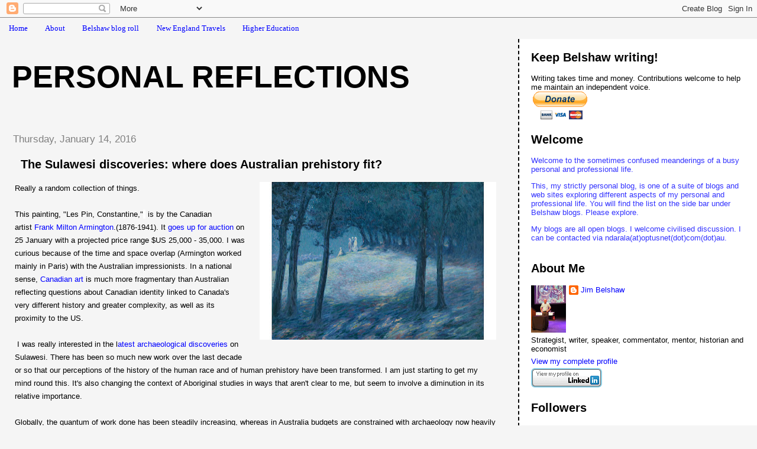

--- FILE ---
content_type: text/html; charset=UTF-8
request_url: https://belshaw.blogspot.com/2016/01/the-sulawesi-discoveries-where-does.html
body_size: 20327
content:
<!DOCTYPE html>
<html dir='ltr'>
<head>
<link href='https://www.blogger.com/static/v1/widgets/2944754296-widget_css_bundle.css' rel='stylesheet' type='text/css'/>
<meta content='text/html; charset=UTF-8' http-equiv='Content-Type'/>
<meta content='blogger' name='generator'/>
<link href='https://belshaw.blogspot.com/favicon.ico' rel='icon' type='image/x-icon'/>
<link href='http://belshaw.blogspot.com/2016/01/the-sulawesi-discoveries-where-does.html' rel='canonical'/>
<link rel="alternate" type="application/atom+xml" title="Personal Reflections - Atom" href="https://belshaw.blogspot.com/feeds/posts/default" />
<link rel="alternate" type="application/rss+xml" title="Personal Reflections - RSS" href="https://belshaw.blogspot.com/feeds/posts/default?alt=rss" />
<link rel="service.post" type="application/atom+xml" title="Personal Reflections - Atom" href="https://draft.blogger.com/feeds/24338064/posts/default" />

<link rel="alternate" type="application/atom+xml" title="Personal Reflections - Atom" href="https://belshaw.blogspot.com/feeds/5894331229922826622/comments/default" />
<!--Can't find substitution for tag [blog.ieCssRetrofitLinks]-->
<link href='https://blogger.googleusercontent.com/img/b/R29vZ2xl/AVvXsEi5YYk7CsAbBWaAeyrhYbEyCJLe8LDFlADSNb1amp96cfaXMz-lCVXd5pRhr0dCLLG1DLlNk16z_cMUeJyn2gYDXDf3QMxknQg3Y-Z_Ho8_HVpOLNL73o8-XiV9-wrWaQhtYvSbDQ/s400/Frank+Milton+Armington+Les+Pin%252C+Constantine.jpg' rel='image_src'/>
<meta content='http://belshaw.blogspot.com/2016/01/the-sulawesi-discoveries-where-does.html' property='og:url'/>
<meta content='The Sulawesi discoveries: where does Australian prehistory fit?' property='og:title'/>
<meta content='  Really a random collection of things.   This painting, &quot;Les Pin, Constantine,&quot;    is by the Canadian artist  Frank Milton Armington .(1876...' property='og:description'/>
<meta content='https://blogger.googleusercontent.com/img/b/R29vZ2xl/AVvXsEi5YYk7CsAbBWaAeyrhYbEyCJLe8LDFlADSNb1amp96cfaXMz-lCVXd5pRhr0dCLLG1DLlNk16z_cMUeJyn2gYDXDf3QMxknQg3Y-Z_Ho8_HVpOLNL73o8-XiV9-wrWaQhtYvSbDQ/w1200-h630-p-k-no-nu/Frank+Milton+Armington+Les+Pin%252C+Constantine.jpg' property='og:image'/>
<title>Personal Reflections: The Sulawesi discoveries: where does Australian prehistory fit?</title>
<style id='page-skin-1' type='text/css'><!--
/*
* Tekka
* style modified from glish: http://www.glish.com/css/
*
* Updated by Blogger Team
*/
body {
margin-top:0px;
margin-right:0px;
margin-bottom:0px;
margin-left:0px;
font-size: small;
background-color: #f5f5f5;
color: #000000;
}
#content-wrapper {
margin-top: 0px;
margin-right: 0px;
margin-bottom: 0;
margin-left: 5px;
}
h1 {
font-size:400%;
padding-left:15px;
text-transform:uppercase;
}
h1 a, h1 a:link, h1 a:visited {
text-decoration:none;
color: #000000;
}
.description {
text-align: center;
padding-top:10px;
}
h2.date-header {
border-bottom:none;
font-size: 130%;
text-align:left;
margin-top:20px;
margin-bottom:14px;
padding:1px;
padding-left:17px;
color: #808080;
font-weight: normal;
font-family: Trebuchet MS, Verdana, Sans-serif;
}
.post h3 {
font-size: 150%;
font-weight:bold;
}
.post h3 a,
.post h3 a:visited {
color: #000000;
}
.post {
padding-left:20px;
margin-bottom:20px;
text-indent:10px;
padding-right:20px;
line-height:22px;
}
.post-footer {
margin-bottom:15px;
margin-left:0px;
font-size: 87%;
}
#comments {
margin-left: 20px;
}
.feed-links {
clear: both;
line-height: 2.5em;
margin-left: 20px;
}
#blog-pager-newer-link {
float: left;
margin-left: 20px;
}
#blog-pager-older-link {
float: right;
}
#blog-pager {
text-align: center;
}
#main {
float:left;
padding-bottom:20px;
padding:0px;
width:67%;
font: normal normal 100% 'Trebuchet MS', verdana, sans-serif;
word-wrap: break-word; /* fix for long text breaking sidebar float in IE */
overflow: hidden;     /* fix for long non-text content breaking IE sidebar float */
}
.sidebar h2 {
font-weight:bold;
font-size: 150%;
color: #000000;
}
a {
text-decoration:none
}
a:hover {
border-bottom:dashed 1px red;
}
a img {
border: 0;
}
a {
color: #0000ff;
}
a:hover,
a:visited {
color: #800080;
}
#sidebar a {
color: #0000ff;
}
#sidebar a:hover,
#sidebar a:visited {
color: #800080;
}
#sidebar {
text-transform:none;
background-color: #ffffff;
color: #000000;
padding-left: 20px;
width: 30%;
float: right;
font: normal normal 100% 'Trebuchet MS', verdana, sans-serif;
border-left:2px dashed #000000;
word-wrap: break-word; /* fix for long text breaking sidebar float in IE */
overflow: hidden;     /* fix for long non-text content breaking IE sidebar float */
}
.sidebar .widget {
padding-top: 4px;
padding-right: 8px;
padding-bottom: 0;
padding-left: 0;
}
.profile-textblock {
clear: both;
margin-left: 0;
}
.profile-img {
float: left;
margin-top: 0;
margin-right: 5px;
margin-bottom: 5px;
margin-left: 0;
}
.clear {
clear: both;
}
.comment-footer {
padding-bottom: 1em;
}

--></style>
<link href='https://draft.blogger.com/dyn-css/authorization.css?targetBlogID=24338064&amp;zx=b3328664-baa3-4831-abdc-2ed18099b949' media='none' onload='if(media!=&#39;all&#39;)media=&#39;all&#39;' rel='stylesheet'/><noscript><link href='https://draft.blogger.com/dyn-css/authorization.css?targetBlogID=24338064&amp;zx=b3328664-baa3-4831-abdc-2ed18099b949' rel='stylesheet'/></noscript>
<meta name='google-adsense-platform-account' content='ca-host-pub-1556223355139109'/>
<meta name='google-adsense-platform-domain' content='blogspot.com'/>

<!-- data-ad-client=ca-pub-3367197158186737 -->

</head>
<body>
<div class='navbar section' id='navbar'><div class='widget Navbar' data-version='1' id='Navbar1'><script type="text/javascript">
    function setAttributeOnload(object, attribute, val) {
      if(window.addEventListener) {
        window.addEventListener('load',
          function(){ object[attribute] = val; }, false);
      } else {
        window.attachEvent('onload', function(){ object[attribute] = val; });
      }
    }
  </script>
<div id="navbar-iframe-container"></div>
<script type="text/javascript" src="https://apis.google.com/js/platform.js"></script>
<script type="text/javascript">
      gapi.load("gapi.iframes:gapi.iframes.style.bubble", function() {
        if (gapi.iframes && gapi.iframes.getContext) {
          gapi.iframes.getContext().openChild({
              url: 'https://draft.blogger.com/navbar/24338064?po\x3d5894331229922826622\x26origin\x3dhttps://belshaw.blogspot.com',
              where: document.getElementById("navbar-iframe-container"),
              id: "navbar-iframe"
          });
        }
      });
    </script><script type="text/javascript">
(function() {
var script = document.createElement('script');
script.type = 'text/javascript';
script.src = '//pagead2.googlesyndication.com/pagead/js/google_top_exp.js';
var head = document.getElementsByTagName('head')[0];
if (head) {
head.appendChild(script);
}})();
</script>
</div></div>
<div id='outer-wrapper'><div id='wrap2'>
<!-- skip links for text browsers -->
<span id='skiplinks' style='display:none;'>
<a href='#main'>skip to main </a> |
      <a href='#sidebar'>skip to sidebar</a>
</span>
<div id='content-wrapper'>
<div id='crosscol-wrapper' style='text-align:center'>
<div class='crosscol section' id='crosscol'><div class='widget PageList' data-version='1' id='PageList1'>
<h2>Pages</h2>
<div class='widget-content'>
<ul>
<li>
<a href='https://belshaw.blogspot.com/'>Home</a>
</li>
<li>
<a href='https://belshaw.blogspot.com/p/about.html'>About</a>
</li>
<li>
<a href='https://belshaw.blogspot.com/p/belshaw-blog-roll.html'>Belshaw blog roll</a>
</li>
<li>
<a href='https://belshaw.blogspot.com/p/new-england-travels.html'>New England Travels</a>
</li>
<li>
<a href='https://belshaw.blogspot.com/p/higher-education.html'>Higher Education</a>
</li>
</ul>
<div class='clear'></div>
</div>
</div></div>
</div>
<div id='main-wrapper'>
<div class='main section' id='main'><div class='widget Header' data-version='1' id='Header1'>
<div id='header-inner'>
<div class='titlewrapper'>
<h1 class='title'>
<a href='https://belshaw.blogspot.com/'>
Personal Reflections
</a>
</h1>
</div>
<div class='descriptionwrapper'>
<p class='description'><span>
</span></p>
</div>
</div>
</div><div class='widget Blog' data-version='1' id='Blog1'>
<div class='blog-posts hfeed'>

          <div class="date-outer">
        
<h2 class='date-header'><span>Thursday, January 14, 2016</span></h2>

          <div class="date-posts">
        
<div class='post-outer'>
<div class='post hentry uncustomized-post-template' itemprop='blogPost' itemscope='itemscope' itemtype='http://schema.org/BlogPosting'>
<meta content='https://blogger.googleusercontent.com/img/b/R29vZ2xl/AVvXsEi5YYk7CsAbBWaAeyrhYbEyCJLe8LDFlADSNb1amp96cfaXMz-lCVXd5pRhr0dCLLG1DLlNk16z_cMUeJyn2gYDXDf3QMxknQg3Y-Z_Ho8_HVpOLNL73o8-XiV9-wrWaQhtYvSbDQ/s400/Frank+Milton+Armington+Les+Pin%252C+Constantine.jpg' itemprop='image_url'/>
<meta content='24338064' itemprop='blogId'/>
<meta content='5894331229922826622' itemprop='postId'/>
<a name='5894331229922826622'></a>
<h3 class='post-title entry-title' itemprop='name'>
The Sulawesi discoveries: where does Australian prehistory fit?
</h3>
<div class='post-header'>
<div class='post-header-line-1'></div>
</div>
<div class='post-body entry-content' id='post-body-5894331229922826622' itemprop='description articleBody'>
<div class="separator" style="clear: both; text-align: center;">
<a href="https://blogger.googleusercontent.com/img/b/R29vZ2xl/AVvXsEi5YYk7CsAbBWaAeyrhYbEyCJLe8LDFlADSNb1amp96cfaXMz-lCVXd5pRhr0dCLLG1DLlNk16z_cMUeJyn2gYDXDf3QMxknQg3Y-Z_Ho8_HVpOLNL73o8-XiV9-wrWaQhtYvSbDQ/s1600/Frank+Milton+Armington+Les+Pin%252C+Constantine.jpg" imageanchor="1" style="clear: right; float: right; margin-bottom: 1em; margin-left: 1em;"><img border="0" height="267" src="https://blogger.googleusercontent.com/img/b/R29vZ2xl/AVvXsEi5YYk7CsAbBWaAeyrhYbEyCJLe8LDFlADSNb1amp96cfaXMz-lCVXd5pRhr0dCLLG1DLlNk16z_cMUeJyn2gYDXDf3QMxknQg3Y-Z_Ho8_HVpOLNL73o8-XiV9-wrWaQhtYvSbDQ/s400/Frank+Milton+Armington+Les+Pin%252C+Constantine.jpg" width="400" /></a></div>
Really a random collection of things.<br />
<br />
This painting,&nbsp;"Les Pin, Constantine,"<span style="background-color: white; color: #111111; font-family: &quot;arial&quot;; font-size: 13px;">&nbsp;</span>&nbsp;is by the Canadian artist&nbsp;<a href="https://en.wikipedia.org/wiki/Frank_Armington" target="_blank">Frank Milton Armington</a>.(1876-1941). It <a href="http://artdaily.com/news/84338/A-view-of-the-world-at-Freeman-s-January-25-European-Art---Old-Masters-Auction-#.VpdsyLZ94rg" target="_blank">goes up for auction</a> on 25 January with a projected price range $US 25,000 - 35,000. I was curious because of the time and space overlap (Armington worked mainly in Paris) with the Australian impressionists. In a national sense, <a href="https://en.wikipedia.org/wiki/Canadian_art" target="_blank">Canadian art</a> is much more fragmentary than Australian reflecting questions about Canadian identity linked to Canada's very different history and greater complexity, as well as its proximity to the US. <br />
<br />
&nbsp;I was really interested in the l<a href="http://newenglandhistory.blogspot.com.au/2016/01/ancient-stone-artifacts-discovered-on.html" target="_blank">atest archaeological discoveries</a> on Sulawesi. There has been so much new work over the last decade or so that our perceptions of the history of the human race and of human prehistory have been transformed. I am just starting to get my mind round this. It's also changing the context of Aboriginal studies in ways that aren't clear to me, but seem to involve a diminution in its relative importance.<br />
<br />
Globally, the quantum of work done has been steadily increasing, whereas in Australia budgets are constrained with archaeology now heavily dominated by rescue digs. Australia is a large country in geographic terms, so resources are thinly spread. Then, too, Australian prehistory is conflicted by the present in ways not found in many other places. You will get some feel for this if you look at the <a href="https://en.wikipedia.org/wiki/Australian_archaeology" target="_blank">Australian archaeology</a> entry in Wikipedia. I quote:<br />
<blockquote class="tr_bq">
<span style="color: red;">Archaeological studies or investigations of Aboriginal and Torres Strait Islander people and culture in Australia have had many different agendas through time. Initial archaeological investigation was often focused on finding the oldest sites. By the 1970s, archaeological research was concerned with the environment and the way it impacted on humans. In the late 1970s cultural heritage management gained prominence, with the increasing demands by Australian Aboriginal and Torres Strait Islander groups for representation in archaeological research. At a research level the focus shifted to cultural change of Australian Aboriginal and Torres Strait Islander people through time.&nbsp;</span></blockquote>
<blockquote class="tr_bq">
<span style="color: red;">Currently, archaeological research places great importance on Australian Aboriginal and Torres Strait Islander people's viewpoints on the land and history of Australia. Consideration is given to Australian Aboriginal and Torres Strait Islander people's belief that archaeological sites are not just capsules of the past but a continuation from the past to the present. Therefore, at a research level significance is placed on the past but also on the importance of the present.   </span></blockquote>
I don't know that I quite agree with this history of Australian archaeological studies, but it draws out the inherent tensions involved. These tensions can be found in other places, but they are very pronounced in this country. The practical effect is the reduce the quantum of archaeological work. <br />
<br />
When I visited the prehistory section of the Danish National Museum last year, I was staggered at the advances in knowledge that had occurred. I was also envious. They had created a story, a regional synthesis, of the type I was struggling to write for the area that I was studying.<br />
<br />
I said earlier that all this was changing the context of Aboriginal studies in ways that weren't clear to me, but seemed to involve a diminution in its relative importance. I have outlined some of the problems as I have seen them. But now I want to stand back from those issues and look more broadly.<br />
<br />
Putting things very simply, the work carried out by Australian archaeologists on Sulawesi suggest that tool using hominins were present there more than 60,000 years before the oldest date we presently have for occupation on the present Australian continent. They may have been a different hominin species, &nbsp;but it's a staggering find. The issue now becomes how did the Aborigines fit into a pattern of regional and global hominin occupation stretching back far more millennia than anybody realised?<br />
<br />
This is not a small question. I lack the scientific knowledge to attempt an answer, if indeed anybody can at the present time.I am merely observing. I would be reasonably sure however that the pace of discovery will continue to shake the very foundations of our view of the human past.<br />
<br />
<span style="color: red;">Postscript</span><br />
<br />
Further to this story, John Hawks had a useful perspective piece, <a href="http://johnhawks.net/weblog/reviews/archaeology/early/indonesia/van-den-burgh-sulawesi-talepu-2016.html">Somebody was on Sulawesi before 118,000 years ago</a>, while the University of New England's Dr Mark Moore who analysed the stone tools recovered from the excavation, <a href="https://blog.une.edu.au/news/2016/01/19/evidence-of-over-100000-year-old-humans-found-on-sulawesi/">reports</a> that the tools were finely crafted with a high degree of skill involved.
<div style='clear: both;'></div>
</div>
<div class='post-footer'>
<div class='post-footer-line post-footer-line-1'>
<span class='post-author vcard'>
Posted by
<span class='fn' itemprop='author' itemscope='itemscope' itemtype='http://schema.org/Person'>
<meta content='https://draft.blogger.com/profile/10075614280789984767' itemprop='url'/>
<a class='g-profile' href='https://draft.blogger.com/profile/10075614280789984767' rel='author' title='author profile'>
<span itemprop='name'>Jim Belshaw</span>
</a>
</span>
</span>
<span class='post-timestamp'>
at
<meta content='http://belshaw.blogspot.com/2016/01/the-sulawesi-discoveries-where-does.html' itemprop='url'/>
<a class='timestamp-link' href='https://belshaw.blogspot.com/2016/01/the-sulawesi-discoveries-where-does.html' rel='bookmark' title='permanent link'><abbr class='published' itemprop='datePublished' title='2016-01-14T23:30:00+11:00'>11:30 pm</abbr></a>
</span>
<span class='post-comment-link'>
</span>
<span class='post-icons'>
<span class='item-action'>
<a href='https://draft.blogger.com/email-post/24338064/5894331229922826622' title='Email Post'>
<img alt='' class='icon-action' height='13' src='https://resources.blogblog.com/img/icon18_email.gif' width='18'/>
</a>
</span>
<span class='item-control blog-admin pid-1124777382'>
<a href='https://draft.blogger.com/post-edit.g?blogID=24338064&postID=5894331229922826622&from=pencil' title='Edit Post'>
<img alt='' class='icon-action' height='18' src='https://resources.blogblog.com/img/icon18_edit_allbkg.gif' width='18'/>
</a>
</span>
</span>
<div class='post-share-buttons goog-inline-block'>
</div>
</div>
<div class='post-footer-line post-footer-line-2'>
<span class='post-labels'>
Labels:
<a href='https://belshaw.blogspot.com/search/label/aborigines' rel='tag'>aborigines</a>,
<a href='https://belshaw.blogspot.com/search/label/Australian%20prehistory' rel='tag'>Australian prehistory</a>,
<a href='https://belshaw.blogspot.com/search/label/prehistory' rel='tag'>prehistory</a>
</span>
</div>
<div class='post-footer-line post-footer-line-3'>
<span class='post-location'>
</span>
</div>
</div>
</div>
<div class='comments' id='comments'>
<a name='comments'></a>
<h4>No comments:</h4>
<div id='Blog1_comments-block-wrapper'>
<dl class='avatar-comment-indent' id='comments-block'>
</dl>
</div>
<p class='comment-footer'>
<a href='https://draft.blogger.com/comment/fullpage/post/24338064/5894331229922826622' onclick=''>Post a Comment</a>
</p>
</div>
</div>
<div class='inline-ad'>
<script type="text/javascript"><!--
google_ad_client="pub-3367197158186737";
google_ad_host="pub-1556223355139109";
google_ad_width=468;
google_ad_height=15;
google_ad_format="468x15_0ads_al_s";
google_ad_host_channel="0001";
google_color_border="FFFFFF";
google_color_bg="FFFFFF";
google_color_link="CC6600";
google_color_url="333333";
google_color_text="333333";
//--></script>
<script type="text/javascript" src="//pagead2.googlesyndication.com/pagead/show_ads.js">
</script>
</div>

        </div></div>
      
</div>
<div class='blog-pager' id='blog-pager'>
<span id='blog-pager-newer-link'>
<a class='blog-pager-newer-link' href='https://belshaw.blogspot.com/2016/01/infant-formula-pop-up-shops-and-future.html' id='Blog1_blog-pager-newer-link' title='Newer Post'>Newer Post</a>
</span>
<span id='blog-pager-older-link'>
<a class='blog-pager-older-link' href='https://belshaw.blogspot.com/2016/01/that-australian-life-lamb-and-operation.html' id='Blog1_blog-pager-older-link' title='Older Post'>Older Post</a>
</span>
<a class='home-link' href='https://belshaw.blogspot.com/'>Home</a>
</div>
<div class='clear'></div>
<div class='post-feeds'>
<div class='feed-links'>
Subscribe to:
<a class='feed-link' href='https://belshaw.blogspot.com/feeds/5894331229922826622/comments/default' target='_blank' type='application/atom+xml'>Post Comments (Atom)</a>
</div>
</div>
</div></div>
</div>
<div id='sidebar-wrapper'>
<div class='sidebar section' id='sidebar'><div class='widget HTML' data-version='1' id='HTML6'>
<h2 class='title'>Keep Belshaw writing!</h2>
<div class='widget-content'>
Writing takes time and money. Contributions welcome to help me maintain an independent voice.  

<form action="https://www.paypal.com/cgi-bin/webscr" method="post">
<input value="_s-xclick" name="cmd" type="hidden" />
<input value="1119106" name="hosted_button_id" type="hidden" />
<input border="0" alt="" src="https://www.paypal.com/en_AU/i/btn/btn_donateCC_LG.gif" name="submit" type="image" />
<img border="0" alt="" width="1" src="https://www.paypal.com/en_AU/i/scr/pixel.gif" height="1" />
</form>
</div>
<div class='clear'></div>
</div><div class='widget Text' data-version='1' id='Text1'>
<h2 class='title'>Welcome</h2>
<div class='widget-content'>
<p><span style="color:#3333ff;">Welcome to the sometimes confused meanderings of a busy personal and professional life. </span><p><span style="color:#3333ff;">This, my strictly personal blog, is one of a suite of blogs and web sites exploring different aspects of my personal and professional life. You will find the list on the side bar under Belshaw blogs. Please explore. </span></p><p><span style="color:#3333ff;">My blogs are all open blogs. I welcome civilised discussion. I can be contacted via ndarala(at)optusnet(dot)com(dot)au.<br/></span></p><p></p><p></p><p></p></p>
</div>
<div class='clear'></div>
</div><div class='widget Profile' data-version='1' id='Profile1'>
<h2>About Me</h2>
<div class='widget-content'>
<a href='https://draft.blogger.com/profile/10075614280789984767'><img alt='My photo' class='profile-img' height='80' src='//blogger.googleusercontent.com/img/b/R29vZ2xl/AVvXsEg8uxWzdGKqsAGBhVbD5fTpUtUBTbL1adqzhba8dFGb7BAd3UC4Bd2JaFbtpv3-SDMHLGCYXpexKnS52NV9jt4i7aSjSKF9c5WWX_RnJOZjOtBI411ihgD1Uhv3IK9I4ls/s113/The+Great+debate.jpg' width='59'/></a>
<dl class='profile-datablock'>
<dt class='profile-data'>
<a class='profile-name-link g-profile' href='https://draft.blogger.com/profile/10075614280789984767' rel='author' style='background-image: url(//draft.blogger.com/img/logo-16.png);'>
Jim Belshaw
</a>
</dt>
<dd class='profile-textblock'>Strategist, writer, speaker, commentator, mentor, historian and economist</dd>
</dl>
<a class='profile-link' href='https://draft.blogger.com/profile/10075614280789984767' rel='author'>View my complete profile</a>
<div class='clear'></div>
</div>
</div><div class='widget HTML' data-version='1' id='HTML2'>
<div class='widget-content'>

<a href="http://www.linkedin.com/in/jimbelshaw"><img border="0" width="120" alt="View Jim Belshaw&#39;s profile on LinkedIn" src="https://lh3.googleusercontent.com/blogger_img_proxy/AEn0k_vnj1FS7bZ6DLJx61fTMNDv0ugQGNU5PWe-EsPkbaZqXh-d_N-XDqSr3qSlvyN9rYbAcwRlIWipqLKUbUXBm8ksQAXAcmUKGU9CacHsGCWM0CIqXjED48tefd-JQks=s0-d" height="33"></a>
</div>
<div class='clear'></div>
</div><div class='widget Followers' data-version='1' id='Followers1'>
<h2 class='title'>Followers</h2>
<div class='widget-content'>
<div id='Followers1-wrapper'>
<div style='margin-right:2px;'>
<div><script type="text/javascript" src="https://apis.google.com/js/platform.js"></script>
<div id="followers-iframe-container"></div>
<script type="text/javascript">
    window.followersIframe = null;
    function followersIframeOpen(url) {
      gapi.load("gapi.iframes", function() {
        if (gapi.iframes && gapi.iframes.getContext) {
          window.followersIframe = gapi.iframes.getContext().openChild({
            url: url,
            where: document.getElementById("followers-iframe-container"),
            messageHandlersFilter: gapi.iframes.CROSS_ORIGIN_IFRAMES_FILTER,
            messageHandlers: {
              '_ready': function(obj) {
                window.followersIframe.getIframeEl().height = obj.height;
              },
              'reset': function() {
                window.followersIframe.close();
                followersIframeOpen("https://draft.blogger.com/followers/frame/24338064?colors\x3dCgt0cmFuc3BhcmVudBILdHJhbnNwYXJlbnQaByMwMDAwMDAiByMwMDAwZmYqByNmNWY1ZjUyByMwMDAwMDA6ByMwMDAwMDBCByMwMDAwZmZKByMwMDAwMDBSByMwMDAwZmZaC3RyYW5zcGFyZW50\x26pageSize\x3d21\x26hl\x3den-GB\x26origin\x3dhttps://belshaw.blogspot.com");
              },
              'open': function(url) {
                window.followersIframe.close();
                followersIframeOpen(url);
              }
            }
          });
        }
      });
    }
    followersIframeOpen("https://draft.blogger.com/followers/frame/24338064?colors\x3dCgt0cmFuc3BhcmVudBILdHJhbnNwYXJlbnQaByMwMDAwMDAiByMwMDAwZmYqByNmNWY1ZjUyByMwMDAwMDA6ByMwMDAwMDBCByMwMDAwZmZKByMwMDAwMDBSByMwMDAwZmZaC3RyYW5zcGFyZW50\x26pageSize\x3d21\x26hl\x3den-GB\x26origin\x3dhttps://belshaw.blogspot.com");
  </script></div>
</div>
</div>
<div class='clear'></div>
</div>
</div><div class='widget HTML' data-version='1' id='HTML5'>
<h2 class='title'>Follow me</h2>
<div class='widget-content'>
<a href="http://www.twitter.com/JimBelshaw"><img src="https://lh3.googleusercontent.com/blogger_img_proxy/AEn0k_tUH-HmrSoL1bBBfOn3xFCt6tukoq6E3kmgBRZ4olPUaCbxZ6LLzTPpzNcJJAr4DMUgp2R1lQP4tSjQEVkE1zalFMmfRD6j5W0jXYn3ab0N3oAehAdQZEiKZw=s0-d" alt="Follow JimBelshaw on Twitter"></a>


Follow me on <a href="http://www.facebook.com/pages/Jim-Belshaw/341642392613966">Facebook</a>
</div>
<div class='clear'></div>
</div><div class='widget HTML' data-version='1' id='HTML7'>
<div class='widget-content'>
<script src="//www.gmodules.com/ig/ifr?url=http://www.google.com/ig/modules/translatemypage.xml&amp;up_source_language=en&amp;w=160&amp;h=60&amp;title&amp;border&amp;output=js"></script>
</div>
<div class='clear'></div>
</div><div class='widget HTML' data-version='1' id='HTML1'>
<h2 class='title'>Search</h2>
<div class='widget-content'>
<!-- SiteSearch Google -->
<form action="http://www.google.com.au/custom" target="google_window" method="get">
<table border="0" bgcolor="#ffffff">
<tr><td nowrap="nowrap" valign="top" height="32" align="left">

<br/>
<input value="regionallivingaustralia.blogspot.com;belshaw.blogspot.com;newenglandaustralia.blogspot.com" name="domains" type="hidden"/>
<label for="sbi" style="display: none">Enter your search terms</label>
<input maxlength="255" id="sbi" value="" name="q" size="22" type="text"/>
</td></tr>
<tr>
<td nowrap="nowrap">
<table>
<tr>
<td>
<input id="ss0" checked value="" name="sitesearch" type="radio"/>
<label for="ss0" title="Search the Web"><font color="#000000" size="-1">Web</font></label></td>
<td>
<input id="ss1" value="regionallivingaustralia.blogspot.com" name="sitesearch" type="radio"/>
<label for="ss1" title="Search regionallivingaustralia.blogspot.com"><font color="#000000" size="-1">regionallivingaustralia.blogspot.com</font></label></td>
</tr>
<tr>
<td>
<input id="ss2" value="belshaw.blogspot.com" name="sitesearch" type="radio"/>
<label for="ss2" title="Search belshaw.blogspot.com"><font color="#000000" size="-1">belshaw.blogspot.com</font></label></td>
<td>
<input id="ss3" value="newenglandaustralia.blogspot.com" name="sitesearch" type="radio"/>
<label for="ss3" title="Search newenglandaustralia.blogspot.com"><font color="#000000" size="-1">newenglandaustralia.blogspot.com</font></label></td>
</tr>
</table>
<label for="sbb" style="display: none">Submit search form</label>
<input id="sbb" value="Google Search" name="sa" type="submit"/>
<input value="pub-3367197158186737" name="client" type="hidden"/>
<input value="1" name="forid" type="hidden"/>
<input value="ISO-8859-1" name="ie" type="hidden"/>
<input value="ISO-8859-1" name="oe" type="hidden"/>
<input value="GALT:#008000;GL:1;DIV:#336699;VLC:663399;AH:center;BGC:FFFFFF;LBGC:336699;ALC:0000FF;LC:0000FF;T:000000;GFNT:0000FF;GIMP:0000FF;FORID:1" name="cof" type="hidden"/>
<input value="en" name="hl" type="hidden"/>
</td></tr></table>
</form>
<!-- SiteSearch Google -->
</div>
<div class='clear'></div>
</div><div class='widget AdSense' data-version='1' id='AdSense2'>
<div class='widget-content'>
<script type="text/javascript"><!--
google_ad_client = "ca-pub-3367197158186737";
google_ad_host = "ca-host-pub-1556223355139109";
google_ad_host_channel = "L0001";
/* belshaw_sidebar_AdSense2_120x600_as */
google_ad_slot = "8197064631";
google_ad_width = 120;
google_ad_height = 600;
//-->
</script>
<script type="text/javascript" src="//pagead2.googlesyndication.com/pagead/show_ads.js">
</script>
<div class='clear'></div>
</div>
</div><div class='widget Text' data-version='1' id='Text4'>
<h2 class='title'>Belshaw's Blogs</h2>
<div class='widget-content'>
<span =""  style="color:red;">Economics, Management</span><div><a href="http://professionalservicesmanagement.blogspot.com/"><span =""  style="color:#3333ff;">Managing the Professional Services Firm</span></a> - ways to improve management within professional services (no longer being updated)<br /><a href="http://ndarala.blogspot.com/"><span =""  style="color:#3333ff;">Management Perspectives</span></a> - observations on economics and management (n longer being updated)</div><div><span style="color: red;font-size:100%;"><br /></span></div><div><span style="color: red;font-size:100%;">Regional Australia</span></div><div><span =""  style="color:black;"><a href="http://newenglandaustralia.blogspot.com/"><span =""  style="color:#3333ff;">New England, Australia</span> </a>- history, life and culture of Australia's New England Region.</span><br /><a href="http://regionallivingaustralia.blogspot.com/"><span =""  style="color:#3333ff;">Regional Living Australia</span></a> - work, life and play in Regional Australia.<br /><br /><span =""  style="color:red;">History</span><br /><a href="http://newenglandhistory.blogspot.com/"><span =""  style="color:#3333ff;">New England's History</span></a> - discussion on the history and historiography of Australia's New England.<br /><a href="http://historyofaustralianthought.blogspot.com/"><span =""  style="color:#3333ff;">History of Australian and New Zealand Thought</span></a> (joint) - discussions on the evolution of thought in the two countries. (no longer being updated)</div><div><span =""  style="color:red;"><br /></span></div><div><span =""  style="color:red;">Personal</span></div><div><a href="http://belshawsanswords.blogspot.com/"><span =""  style="color:#3333ff;">Belshaw sans words</span></a> - irregular photos with a few words (no longer being updated).<br /><br /></div>
</div>
<div class='clear'></div>
</div><div class='widget PopularPosts' data-version='1' id='PopularPosts1'>
<h2>Popular Posts</h2>
<div class='widget-content popular-posts'>
<ul>
<li>
<div class='item-content'>
<div class='item-thumbnail'>
<a href='https://belshaw.blogspot.com/2009/07/memories-of-jimmy-sharmans-boxing.html' target='_blank'>
<img alt='' border='0' src='https://blogger.googleusercontent.com/img/b/R29vZ2xl/AVvXsEigZoK20uptvEPe0YJGNuNMR1AuWdykHejVMLB6-bSUlPrP_bb4SELCOE7uBpfiRDEoH7XaLlAcw0vpBvFP28Smaqq28rNuBmXPO4YFqTaHX1oVNBkVg7XdbktKNcvrYvGwCVpMBA/w72-h72-p-k-no-nu/?imgmax=800'/>
</a>
</div>
<div class='item-title'><a href='https://belshaw.blogspot.com/2009/07/memories-of-jimmy-sharmans-boxing.html'>Memories of Jimmy Sharman's Boxing Stadium</a></div>
<div class='item-snippet'>This photograph  from the National Library of Australia really took me back. It shows Jimmy Sharman&#39;s boxing troupe at a country show in...</div>
</div>
<div style='clear: both;'></div>
</li>
<li>
<div class='item-content'>
<div class='item-thumbnail'>
<a href='https://belshaw.blogspot.com/2020/11/chinas-apparently-expanding-great-wall.html' target='_blank'>
<img alt='' border='0' src='https://blogger.googleusercontent.com/img/b/R29vZ2xl/AVvXsEjr87K5DEeNTpVgzpS39bwoqzJaifygjGluYmghr3XirEj41lbLdmx4Kke7lFa3A_xGdDlOAkcuUdCeR55TXF9hcNnHKgYfek62QVX7ljMHppl5l_pEWj_Hr-IEFrJJkBmvoitvhg/w72-h72-p-k-no-nu/Great+Wall.jpg'/>
</a>
</div>
<div class='item-title'><a href='https://belshaw.blogspot.com/2020/11/chinas-apparently-expanding-great-wall.html'>China's apparently expanding Great Wall against Australia</a></div>
<div class='item-snippet'>&#160; The signature on Sunday 15 November 2020 of&#160; the Regional Comprehensive Economic Partnership (RCEP) after eight years of negotiations shou...</div>
</div>
<div style='clear: both;'></div>
</li>
<li>
<div class='item-content'>
<div class='item-title'><a href='https://belshaw.blogspot.com/2014/09/if-equals-b-testing-proposed-australian.html'>If a equals b &#8211; testing the proposed Australian terrorism legislation and indeed any public policy</a></div>
<div class='item-snippet'>I don&#8217;t feel much like talking about politics tonight nor about public policy. My thoughts are running in a different direction. Still, a ve...</div>
</div>
<div style='clear: both;'></div>
</li>
<li>
<div class='item-content'>
<div class='item-thumbnail'>
<a href='https://belshaw.blogspot.com/2015/07/monday-forum-nanny-state-inquiry.html' target='_blank'>
<img alt='' border='0' src='https://blogger.googleusercontent.com/img/b/R29vZ2xl/AVvXsEghuMdgxU90-1ntmT5HR6B9vitaWODmoAJspDxSLN5Rm6RT3HpfnGFti4sa60xuSPA56iOrKNxiXcFJmfPw0wQojn_FW1zK-5PGHeLrCZINZivL9LuVo-ftrtjOzfYTDUD2oIqrtg/w72-h72-p-k-no-nu/David_Leyonhjelm%252C_2014_%2528cropped%2529.png'/>
</a>
</div>
<div class='item-title'><a href='https://belshaw.blogspot.com/2015/07/monday-forum-nanny-state-inquiry.html'>Monday Forum - the Nanny State Inquiry</a></div>
<div class='item-snippet'>  Sponsored by Liberal Democrat Senator&#160; David Leyonhjelm , the Australian Senate&#39;s Standing Committee on Economics  is carrying out  ...</div>
</div>
<div style='clear: both;'></div>
</li>
<li>
<div class='item-content'>
<div class='item-title'><a href='https://belshaw.blogspot.com/2014/06/education-is-more-than-economics-or.html'>Education is more than economics or national efficiency</a></div>
<div class='item-snippet'>I had a part completed post yesterday on the international scene. I put it aside in part because I have a tooth abscess and find concentrati...</div>
</div>
<div style='clear: both;'></div>
</li>
<li>
<div class='item-content'>
<div class='item-title'><a href='https://belshaw.blogspot.com/2012/07/four-corners-armidale-express-and.html'>Four Corners, the Armidale Express and Father F</a></div>
<div class='item-snippet'>This one made me very angry. Consider the following. Was I wrong to be angry?   On Monday night, ABC Four Corners ran the following story -&#160;...</div>
</div>
<div style='clear: both;'></div>
</li>
<li>
<div class='item-content'>
<div class='item-thumbnail'>
<a href='https://belshaw.blogspot.com/2016/11/monday-forum-as-you-will.html' target='_blank'>
<img alt='' border='0' src='https://blogger.googleusercontent.com/img/b/R29vZ2xl/AVvXsEgaRE3SAqWgeuOpfAyyEhEUEkOblfZ5XUWyjYJQ4SC_Vvi5k2DptwOenCPeFU9tc5AqXEr-YYTH-MXlJmRQFduOZD8-yrShTyhITkqyGfNT6PU9cJWnPNsiX-rBw5TlrgN9L7kEGQ/w72-h72-p-k-no-nu/Politics.jpg'/>
</a>
</div>
<div class='item-title'><a href='https://belshaw.blogspot.com/2016/11/monday-forum-as-you-will.html'>Monday Forum - as you will</a></div>
<div class='item-snippet'>  Another Monday Forum. As always, feel free to go in in whatever   The UK Daily Mail got quite upset at the High Court&#39;s decision on th...</div>
</div>
<div style='clear: both;'></div>
</li>
<li>
<div class='item-content'>
<div class='item-thumbnail'>
<a href='https://belshaw.blogspot.com/2006/12/australias-aborigines-introductory-post.html' target='_blank'>
<img alt='' border='0' src='https://blogger.googleusercontent.com/img/b/R29vZ2xl/AVvXsEipE2sE4dbtt1oj65VsfenhetYYKCbKEmboBRzr_BFetvHDsXMkJ5IrLReOU-LI0v_OI0FX1YPwOeAFpQJeF7xnePMxIEfSSvNiUhMhvgatxXGEsv3EAiGeWFFDE9RKzBYGKv6NJQ/w72-h72-p-k-no-nu/worimi03.jpg'/>
</a>
</div>
<div class='item-title'><a href='https://belshaw.blogspot.com/2006/12/australias-aborigines-introductory-post.html'>Australia's Aborigines - an introductory post</a></div>
<div class='item-snippet'>Photo:  This photo is taken from the Tobwabba Art site . Tobwabba is a 100 per cent Aboriginal owned artists&#39; cooperative located in For...</div>
</div>
<div style='clear: both;'></div>
</li>
<li>
<div class='item-content'>
<div class='item-thumbnail'>
<a href='https://belshaw.blogspot.com/2010/11/gum-trees-in-greece.html' target='_blank'>
<img alt='' border='0' src='https://blogger.googleusercontent.com/img/b/R29vZ2xl/AVvXsEiepaiKUcr-CvogZYCsYxdm95b-RpZxpFg98_VFSIjKgaJbFJg7DYJstXMqWmcdMXzQvPXsDiaZHa12fOmEKyPoUmPQ8g-1onHKyfuplFhNcWcgPb4lCyyTtl_cQDm2WszP8PyGQw/w72-h72-p-k-no-nu/?imgmax=800'/>
</a>
</div>
<div class='item-title'><a href='https://belshaw.blogspot.com/2010/11/gum-trees-in-greece.html'>Gum trees in Greece</a></div>
<div class='item-snippet'>To Australian eyes, one of small but visually striking things we noticed in the Greek Islands was the number of gum trees.    This is a stre...</div>
</div>
<div style='clear: both;'></div>
</li>
<li>
<div class='item-content'>
<div class='item-title'><a href='https://belshaw.blogspot.com/2017/01/monday-forum-administrative-competence.html'>Monday Forum - the administrative competence of the Trump Administration</a></div>
<div class='item-snippet'>I think that the thing that most surprised me about President Trump&#39;s Executive Order &quot;PROTECTING THE NATION FROM FOREIGN TERRORIST...</div>
</div>
<div style='clear: both;'></div>
</li>
</ul>
<div class='clear'></div>
</div>
</div><div class='widget BlogArchive' data-version='1' id='BlogArchive1'>
<h2>Blog Archive</h2>
<div class='widget-content'>
<div id='ArchiveList'>
<div id='BlogArchive1_ArchiveList'>
<ul class='hierarchy'>
<li class='archivedate collapsed'>
<a class='toggle' href='javascript:void(0)'>
<span class='zippy'>

        &#9658;&#160;
      
</span>
</a>
<a class='post-count-link' href='https://belshaw.blogspot.com/2023/'>
2023
</a>
<span class='post-count' dir='ltr'>(3)</span>
<ul class='hierarchy'>
<li class='archivedate collapsed'>
<a class='toggle' href='javascript:void(0)'>
<span class='zippy'>

        &#9658;&#160;
      
</span>
</a>
<a class='post-count-link' href='https://belshaw.blogspot.com/2023/11/'>
November
</a>
<span class='post-count' dir='ltr'>(1)</span>
</li>
</ul>
<ul class='hierarchy'>
<li class='archivedate collapsed'>
<a class='toggle' href='javascript:void(0)'>
<span class='zippy'>

        &#9658;&#160;
      
</span>
</a>
<a class='post-count-link' href='https://belshaw.blogspot.com/2023/01/'>
January
</a>
<span class='post-count' dir='ltr'>(2)</span>
</li>
</ul>
</li>
</ul>
<ul class='hierarchy'>
<li class='archivedate collapsed'>
<a class='toggle' href='javascript:void(0)'>
<span class='zippy'>

        &#9658;&#160;
      
</span>
</a>
<a class='post-count-link' href='https://belshaw.blogspot.com/2022/'>
2022
</a>
<span class='post-count' dir='ltr'>(11)</span>
<ul class='hierarchy'>
<li class='archivedate collapsed'>
<a class='toggle' href='javascript:void(0)'>
<span class='zippy'>

        &#9658;&#160;
      
</span>
</a>
<a class='post-count-link' href='https://belshaw.blogspot.com/2022/09/'>
September
</a>
<span class='post-count' dir='ltr'>(1)</span>
</li>
</ul>
<ul class='hierarchy'>
<li class='archivedate collapsed'>
<a class='toggle' href='javascript:void(0)'>
<span class='zippy'>

        &#9658;&#160;
      
</span>
</a>
<a class='post-count-link' href='https://belshaw.blogspot.com/2022/08/'>
August
</a>
<span class='post-count' dir='ltr'>(1)</span>
</li>
</ul>
<ul class='hierarchy'>
<li class='archivedate collapsed'>
<a class='toggle' href='javascript:void(0)'>
<span class='zippy'>

        &#9658;&#160;
      
</span>
</a>
<a class='post-count-link' href='https://belshaw.blogspot.com/2022/07/'>
July
</a>
<span class='post-count' dir='ltr'>(1)</span>
</li>
</ul>
<ul class='hierarchy'>
<li class='archivedate collapsed'>
<a class='toggle' href='javascript:void(0)'>
<span class='zippy'>

        &#9658;&#160;
      
</span>
</a>
<a class='post-count-link' href='https://belshaw.blogspot.com/2022/06/'>
June
</a>
<span class='post-count' dir='ltr'>(2)</span>
</li>
</ul>
<ul class='hierarchy'>
<li class='archivedate collapsed'>
<a class='toggle' href='javascript:void(0)'>
<span class='zippy'>

        &#9658;&#160;
      
</span>
</a>
<a class='post-count-link' href='https://belshaw.blogspot.com/2022/04/'>
April
</a>
<span class='post-count' dir='ltr'>(1)</span>
</li>
</ul>
<ul class='hierarchy'>
<li class='archivedate collapsed'>
<a class='toggle' href='javascript:void(0)'>
<span class='zippy'>

        &#9658;&#160;
      
</span>
</a>
<a class='post-count-link' href='https://belshaw.blogspot.com/2022/03/'>
March
</a>
<span class='post-count' dir='ltr'>(1)</span>
</li>
</ul>
<ul class='hierarchy'>
<li class='archivedate collapsed'>
<a class='toggle' href='javascript:void(0)'>
<span class='zippy'>

        &#9658;&#160;
      
</span>
</a>
<a class='post-count-link' href='https://belshaw.blogspot.com/2022/01/'>
January
</a>
<span class='post-count' dir='ltr'>(4)</span>
</li>
</ul>
</li>
</ul>
<ul class='hierarchy'>
<li class='archivedate collapsed'>
<a class='toggle' href='javascript:void(0)'>
<span class='zippy'>

        &#9658;&#160;
      
</span>
</a>
<a class='post-count-link' href='https://belshaw.blogspot.com/2021/'>
2021
</a>
<span class='post-count' dir='ltr'>(21)</span>
<ul class='hierarchy'>
<li class='archivedate collapsed'>
<a class='toggle' href='javascript:void(0)'>
<span class='zippy'>

        &#9658;&#160;
      
</span>
</a>
<a class='post-count-link' href='https://belshaw.blogspot.com/2021/11/'>
November
</a>
<span class='post-count' dir='ltr'>(1)</span>
</li>
</ul>
<ul class='hierarchy'>
<li class='archivedate collapsed'>
<a class='toggle' href='javascript:void(0)'>
<span class='zippy'>

        &#9658;&#160;
      
</span>
</a>
<a class='post-count-link' href='https://belshaw.blogspot.com/2021/10/'>
October
</a>
<span class='post-count' dir='ltr'>(1)</span>
</li>
</ul>
<ul class='hierarchy'>
<li class='archivedate collapsed'>
<a class='toggle' href='javascript:void(0)'>
<span class='zippy'>

        &#9658;&#160;
      
</span>
</a>
<a class='post-count-link' href='https://belshaw.blogspot.com/2021/08/'>
August
</a>
<span class='post-count' dir='ltr'>(4)</span>
</li>
</ul>
<ul class='hierarchy'>
<li class='archivedate collapsed'>
<a class='toggle' href='javascript:void(0)'>
<span class='zippy'>

        &#9658;&#160;
      
</span>
</a>
<a class='post-count-link' href='https://belshaw.blogspot.com/2021/07/'>
July
</a>
<span class='post-count' dir='ltr'>(3)</span>
</li>
</ul>
<ul class='hierarchy'>
<li class='archivedate collapsed'>
<a class='toggle' href='javascript:void(0)'>
<span class='zippy'>

        &#9658;&#160;
      
</span>
</a>
<a class='post-count-link' href='https://belshaw.blogspot.com/2021/06/'>
June
</a>
<span class='post-count' dir='ltr'>(1)</span>
</li>
</ul>
<ul class='hierarchy'>
<li class='archivedate collapsed'>
<a class='toggle' href='javascript:void(0)'>
<span class='zippy'>

        &#9658;&#160;
      
</span>
</a>
<a class='post-count-link' href='https://belshaw.blogspot.com/2021/04/'>
April
</a>
<span class='post-count' dir='ltr'>(3)</span>
</li>
</ul>
<ul class='hierarchy'>
<li class='archivedate collapsed'>
<a class='toggle' href='javascript:void(0)'>
<span class='zippy'>

        &#9658;&#160;
      
</span>
</a>
<a class='post-count-link' href='https://belshaw.blogspot.com/2021/03/'>
March
</a>
<span class='post-count' dir='ltr'>(3)</span>
</li>
</ul>
<ul class='hierarchy'>
<li class='archivedate collapsed'>
<a class='toggle' href='javascript:void(0)'>
<span class='zippy'>

        &#9658;&#160;
      
</span>
</a>
<a class='post-count-link' href='https://belshaw.blogspot.com/2021/02/'>
February
</a>
<span class='post-count' dir='ltr'>(2)</span>
</li>
</ul>
<ul class='hierarchy'>
<li class='archivedate collapsed'>
<a class='toggle' href='javascript:void(0)'>
<span class='zippy'>

        &#9658;&#160;
      
</span>
</a>
<a class='post-count-link' href='https://belshaw.blogspot.com/2021/01/'>
January
</a>
<span class='post-count' dir='ltr'>(3)</span>
</li>
</ul>
</li>
</ul>
<ul class='hierarchy'>
<li class='archivedate collapsed'>
<a class='toggle' href='javascript:void(0)'>
<span class='zippy'>

        &#9658;&#160;
      
</span>
</a>
<a class='post-count-link' href='https://belshaw.blogspot.com/2020/'>
2020
</a>
<span class='post-count' dir='ltr'>(53)</span>
<ul class='hierarchy'>
<li class='archivedate collapsed'>
<a class='toggle' href='javascript:void(0)'>
<span class='zippy'>

        &#9658;&#160;
      
</span>
</a>
<a class='post-count-link' href='https://belshaw.blogspot.com/2020/12/'>
December
</a>
<span class='post-count' dir='ltr'>(2)</span>
</li>
</ul>
<ul class='hierarchy'>
<li class='archivedate collapsed'>
<a class='toggle' href='javascript:void(0)'>
<span class='zippy'>

        &#9658;&#160;
      
</span>
</a>
<a class='post-count-link' href='https://belshaw.blogspot.com/2020/11/'>
November
</a>
<span class='post-count' dir='ltr'>(9)</span>
</li>
</ul>
<ul class='hierarchy'>
<li class='archivedate collapsed'>
<a class='toggle' href='javascript:void(0)'>
<span class='zippy'>

        &#9658;&#160;
      
</span>
</a>
<a class='post-count-link' href='https://belshaw.blogspot.com/2020/10/'>
October
</a>
<span class='post-count' dir='ltr'>(6)</span>
</li>
</ul>
<ul class='hierarchy'>
<li class='archivedate collapsed'>
<a class='toggle' href='javascript:void(0)'>
<span class='zippy'>

        &#9658;&#160;
      
</span>
</a>
<a class='post-count-link' href='https://belshaw.blogspot.com/2020/09/'>
September
</a>
<span class='post-count' dir='ltr'>(4)</span>
</li>
</ul>
<ul class='hierarchy'>
<li class='archivedate collapsed'>
<a class='toggle' href='javascript:void(0)'>
<span class='zippy'>

        &#9658;&#160;
      
</span>
</a>
<a class='post-count-link' href='https://belshaw.blogspot.com/2020/08/'>
August
</a>
<span class='post-count' dir='ltr'>(4)</span>
</li>
</ul>
<ul class='hierarchy'>
<li class='archivedate collapsed'>
<a class='toggle' href='javascript:void(0)'>
<span class='zippy'>

        &#9658;&#160;
      
</span>
</a>
<a class='post-count-link' href='https://belshaw.blogspot.com/2020/07/'>
July
</a>
<span class='post-count' dir='ltr'>(3)</span>
</li>
</ul>
<ul class='hierarchy'>
<li class='archivedate collapsed'>
<a class='toggle' href='javascript:void(0)'>
<span class='zippy'>

        &#9658;&#160;
      
</span>
</a>
<a class='post-count-link' href='https://belshaw.blogspot.com/2020/06/'>
June
</a>
<span class='post-count' dir='ltr'>(2)</span>
</li>
</ul>
<ul class='hierarchy'>
<li class='archivedate collapsed'>
<a class='toggle' href='javascript:void(0)'>
<span class='zippy'>

        &#9658;&#160;
      
</span>
</a>
<a class='post-count-link' href='https://belshaw.blogspot.com/2020/05/'>
May
</a>
<span class='post-count' dir='ltr'>(9)</span>
</li>
</ul>
<ul class='hierarchy'>
<li class='archivedate collapsed'>
<a class='toggle' href='javascript:void(0)'>
<span class='zippy'>

        &#9658;&#160;
      
</span>
</a>
<a class='post-count-link' href='https://belshaw.blogspot.com/2020/04/'>
April
</a>
<span class='post-count' dir='ltr'>(4)</span>
</li>
</ul>
<ul class='hierarchy'>
<li class='archivedate collapsed'>
<a class='toggle' href='javascript:void(0)'>
<span class='zippy'>

        &#9658;&#160;
      
</span>
</a>
<a class='post-count-link' href='https://belshaw.blogspot.com/2020/03/'>
March
</a>
<span class='post-count' dir='ltr'>(5)</span>
</li>
</ul>
<ul class='hierarchy'>
<li class='archivedate collapsed'>
<a class='toggle' href='javascript:void(0)'>
<span class='zippy'>

        &#9658;&#160;
      
</span>
</a>
<a class='post-count-link' href='https://belshaw.blogspot.com/2020/02/'>
February
</a>
<span class='post-count' dir='ltr'>(3)</span>
</li>
</ul>
<ul class='hierarchy'>
<li class='archivedate collapsed'>
<a class='toggle' href='javascript:void(0)'>
<span class='zippy'>

        &#9658;&#160;
      
</span>
</a>
<a class='post-count-link' href='https://belshaw.blogspot.com/2020/01/'>
January
</a>
<span class='post-count' dir='ltr'>(2)</span>
</li>
</ul>
</li>
</ul>
<ul class='hierarchy'>
<li class='archivedate collapsed'>
<a class='toggle' href='javascript:void(0)'>
<span class='zippy'>

        &#9658;&#160;
      
</span>
</a>
<a class='post-count-link' href='https://belshaw.blogspot.com/2019/'>
2019
</a>
<span class='post-count' dir='ltr'>(52)</span>
<ul class='hierarchy'>
<li class='archivedate collapsed'>
<a class='toggle' href='javascript:void(0)'>
<span class='zippy'>

        &#9658;&#160;
      
</span>
</a>
<a class='post-count-link' href='https://belshaw.blogspot.com/2019/12/'>
December
</a>
<span class='post-count' dir='ltr'>(4)</span>
</li>
</ul>
<ul class='hierarchy'>
<li class='archivedate collapsed'>
<a class='toggle' href='javascript:void(0)'>
<span class='zippy'>

        &#9658;&#160;
      
</span>
</a>
<a class='post-count-link' href='https://belshaw.blogspot.com/2019/11/'>
November
</a>
<span class='post-count' dir='ltr'>(7)</span>
</li>
</ul>
<ul class='hierarchy'>
<li class='archivedate collapsed'>
<a class='toggle' href='javascript:void(0)'>
<span class='zippy'>

        &#9658;&#160;
      
</span>
</a>
<a class='post-count-link' href='https://belshaw.blogspot.com/2019/10/'>
October
</a>
<span class='post-count' dir='ltr'>(2)</span>
</li>
</ul>
<ul class='hierarchy'>
<li class='archivedate collapsed'>
<a class='toggle' href='javascript:void(0)'>
<span class='zippy'>

        &#9658;&#160;
      
</span>
</a>
<a class='post-count-link' href='https://belshaw.blogspot.com/2019/09/'>
September
</a>
<span class='post-count' dir='ltr'>(5)</span>
</li>
</ul>
<ul class='hierarchy'>
<li class='archivedate collapsed'>
<a class='toggle' href='javascript:void(0)'>
<span class='zippy'>

        &#9658;&#160;
      
</span>
</a>
<a class='post-count-link' href='https://belshaw.blogspot.com/2019/08/'>
August
</a>
<span class='post-count' dir='ltr'>(1)</span>
</li>
</ul>
<ul class='hierarchy'>
<li class='archivedate collapsed'>
<a class='toggle' href='javascript:void(0)'>
<span class='zippy'>

        &#9658;&#160;
      
</span>
</a>
<a class='post-count-link' href='https://belshaw.blogspot.com/2019/07/'>
July
</a>
<span class='post-count' dir='ltr'>(4)</span>
</li>
</ul>
<ul class='hierarchy'>
<li class='archivedate collapsed'>
<a class='toggle' href='javascript:void(0)'>
<span class='zippy'>

        &#9658;&#160;
      
</span>
</a>
<a class='post-count-link' href='https://belshaw.blogspot.com/2019/06/'>
June
</a>
<span class='post-count' dir='ltr'>(2)</span>
</li>
</ul>
<ul class='hierarchy'>
<li class='archivedate collapsed'>
<a class='toggle' href='javascript:void(0)'>
<span class='zippy'>

        &#9658;&#160;
      
</span>
</a>
<a class='post-count-link' href='https://belshaw.blogspot.com/2019/05/'>
May
</a>
<span class='post-count' dir='ltr'>(8)</span>
</li>
</ul>
<ul class='hierarchy'>
<li class='archivedate collapsed'>
<a class='toggle' href='javascript:void(0)'>
<span class='zippy'>

        &#9658;&#160;
      
</span>
</a>
<a class='post-count-link' href='https://belshaw.blogspot.com/2019/04/'>
April
</a>
<span class='post-count' dir='ltr'>(4)</span>
</li>
</ul>
<ul class='hierarchy'>
<li class='archivedate collapsed'>
<a class='toggle' href='javascript:void(0)'>
<span class='zippy'>

        &#9658;&#160;
      
</span>
</a>
<a class='post-count-link' href='https://belshaw.blogspot.com/2019/03/'>
March
</a>
<span class='post-count' dir='ltr'>(8)</span>
</li>
</ul>
<ul class='hierarchy'>
<li class='archivedate collapsed'>
<a class='toggle' href='javascript:void(0)'>
<span class='zippy'>

        &#9658;&#160;
      
</span>
</a>
<a class='post-count-link' href='https://belshaw.blogspot.com/2019/02/'>
February
</a>
<span class='post-count' dir='ltr'>(3)</span>
</li>
</ul>
<ul class='hierarchy'>
<li class='archivedate collapsed'>
<a class='toggle' href='javascript:void(0)'>
<span class='zippy'>

        &#9658;&#160;
      
</span>
</a>
<a class='post-count-link' href='https://belshaw.blogspot.com/2019/01/'>
January
</a>
<span class='post-count' dir='ltr'>(4)</span>
</li>
</ul>
</li>
</ul>
<ul class='hierarchy'>
<li class='archivedate collapsed'>
<a class='toggle' href='javascript:void(0)'>
<span class='zippy'>

        &#9658;&#160;
      
</span>
</a>
<a class='post-count-link' href='https://belshaw.blogspot.com/2018/'>
2018
</a>
<span class='post-count' dir='ltr'>(89)</span>
<ul class='hierarchy'>
<li class='archivedate collapsed'>
<a class='toggle' href='javascript:void(0)'>
<span class='zippy'>

        &#9658;&#160;
      
</span>
</a>
<a class='post-count-link' href='https://belshaw.blogspot.com/2018/12/'>
December
</a>
<span class='post-count' dir='ltr'>(6)</span>
</li>
</ul>
<ul class='hierarchy'>
<li class='archivedate collapsed'>
<a class='toggle' href='javascript:void(0)'>
<span class='zippy'>

        &#9658;&#160;
      
</span>
</a>
<a class='post-count-link' href='https://belshaw.blogspot.com/2018/11/'>
November
</a>
<span class='post-count' dir='ltr'>(3)</span>
</li>
</ul>
<ul class='hierarchy'>
<li class='archivedate collapsed'>
<a class='toggle' href='javascript:void(0)'>
<span class='zippy'>

        &#9658;&#160;
      
</span>
</a>
<a class='post-count-link' href='https://belshaw.blogspot.com/2018/10/'>
October
</a>
<span class='post-count' dir='ltr'>(5)</span>
</li>
</ul>
<ul class='hierarchy'>
<li class='archivedate collapsed'>
<a class='toggle' href='javascript:void(0)'>
<span class='zippy'>

        &#9658;&#160;
      
</span>
</a>
<a class='post-count-link' href='https://belshaw.blogspot.com/2018/09/'>
September
</a>
<span class='post-count' dir='ltr'>(5)</span>
</li>
</ul>
<ul class='hierarchy'>
<li class='archivedate collapsed'>
<a class='toggle' href='javascript:void(0)'>
<span class='zippy'>

        &#9658;&#160;
      
</span>
</a>
<a class='post-count-link' href='https://belshaw.blogspot.com/2018/08/'>
August
</a>
<span class='post-count' dir='ltr'>(4)</span>
</li>
</ul>
<ul class='hierarchy'>
<li class='archivedate collapsed'>
<a class='toggle' href='javascript:void(0)'>
<span class='zippy'>

        &#9658;&#160;
      
</span>
</a>
<a class='post-count-link' href='https://belshaw.blogspot.com/2018/07/'>
July
</a>
<span class='post-count' dir='ltr'>(8)</span>
</li>
</ul>
<ul class='hierarchy'>
<li class='archivedate collapsed'>
<a class='toggle' href='javascript:void(0)'>
<span class='zippy'>

        &#9658;&#160;
      
</span>
</a>
<a class='post-count-link' href='https://belshaw.blogspot.com/2018/06/'>
June
</a>
<span class='post-count' dir='ltr'>(11)</span>
</li>
</ul>
<ul class='hierarchy'>
<li class='archivedate collapsed'>
<a class='toggle' href='javascript:void(0)'>
<span class='zippy'>

        &#9658;&#160;
      
</span>
</a>
<a class='post-count-link' href='https://belshaw.blogspot.com/2018/05/'>
May
</a>
<span class='post-count' dir='ltr'>(12)</span>
</li>
</ul>
<ul class='hierarchy'>
<li class='archivedate collapsed'>
<a class='toggle' href='javascript:void(0)'>
<span class='zippy'>

        &#9658;&#160;
      
</span>
</a>
<a class='post-count-link' href='https://belshaw.blogspot.com/2018/04/'>
April
</a>
<span class='post-count' dir='ltr'>(8)</span>
</li>
</ul>
<ul class='hierarchy'>
<li class='archivedate collapsed'>
<a class='toggle' href='javascript:void(0)'>
<span class='zippy'>

        &#9658;&#160;
      
</span>
</a>
<a class='post-count-link' href='https://belshaw.blogspot.com/2018/03/'>
March
</a>
<span class='post-count' dir='ltr'>(9)</span>
</li>
</ul>
<ul class='hierarchy'>
<li class='archivedate collapsed'>
<a class='toggle' href='javascript:void(0)'>
<span class='zippy'>

        &#9658;&#160;
      
</span>
</a>
<a class='post-count-link' href='https://belshaw.blogspot.com/2018/02/'>
February
</a>
<span class='post-count' dir='ltr'>(9)</span>
</li>
</ul>
<ul class='hierarchy'>
<li class='archivedate collapsed'>
<a class='toggle' href='javascript:void(0)'>
<span class='zippy'>

        &#9658;&#160;
      
</span>
</a>
<a class='post-count-link' href='https://belshaw.blogspot.com/2018/01/'>
January
</a>
<span class='post-count' dir='ltr'>(9)</span>
</li>
</ul>
</li>
</ul>
<ul class='hierarchy'>
<li class='archivedate collapsed'>
<a class='toggle' href='javascript:void(0)'>
<span class='zippy'>

        &#9658;&#160;
      
</span>
</a>
<a class='post-count-link' href='https://belshaw.blogspot.com/2017/'>
2017
</a>
<span class='post-count' dir='ltr'>(108)</span>
<ul class='hierarchy'>
<li class='archivedate collapsed'>
<a class='toggle' href='javascript:void(0)'>
<span class='zippy'>

        &#9658;&#160;
      
</span>
</a>
<a class='post-count-link' href='https://belshaw.blogspot.com/2017/12/'>
December
</a>
<span class='post-count' dir='ltr'>(3)</span>
</li>
</ul>
<ul class='hierarchy'>
<li class='archivedate collapsed'>
<a class='toggle' href='javascript:void(0)'>
<span class='zippy'>

        &#9658;&#160;
      
</span>
</a>
<a class='post-count-link' href='https://belshaw.blogspot.com/2017/11/'>
November
</a>
<span class='post-count' dir='ltr'>(5)</span>
</li>
</ul>
<ul class='hierarchy'>
<li class='archivedate collapsed'>
<a class='toggle' href='javascript:void(0)'>
<span class='zippy'>

        &#9658;&#160;
      
</span>
</a>
<a class='post-count-link' href='https://belshaw.blogspot.com/2017/10/'>
October
</a>
<span class='post-count' dir='ltr'>(8)</span>
</li>
</ul>
<ul class='hierarchy'>
<li class='archivedate collapsed'>
<a class='toggle' href='javascript:void(0)'>
<span class='zippy'>

        &#9658;&#160;
      
</span>
</a>
<a class='post-count-link' href='https://belshaw.blogspot.com/2017/09/'>
September
</a>
<span class='post-count' dir='ltr'>(15)</span>
</li>
</ul>
<ul class='hierarchy'>
<li class='archivedate collapsed'>
<a class='toggle' href='javascript:void(0)'>
<span class='zippy'>

        &#9658;&#160;
      
</span>
</a>
<a class='post-count-link' href='https://belshaw.blogspot.com/2017/08/'>
August
</a>
<span class='post-count' dir='ltr'>(8)</span>
</li>
</ul>
<ul class='hierarchy'>
<li class='archivedate collapsed'>
<a class='toggle' href='javascript:void(0)'>
<span class='zippy'>

        &#9658;&#160;
      
</span>
</a>
<a class='post-count-link' href='https://belshaw.blogspot.com/2017/07/'>
July
</a>
<span class='post-count' dir='ltr'>(6)</span>
</li>
</ul>
<ul class='hierarchy'>
<li class='archivedate collapsed'>
<a class='toggle' href='javascript:void(0)'>
<span class='zippy'>

        &#9658;&#160;
      
</span>
</a>
<a class='post-count-link' href='https://belshaw.blogspot.com/2017/06/'>
June
</a>
<span class='post-count' dir='ltr'>(7)</span>
</li>
</ul>
<ul class='hierarchy'>
<li class='archivedate collapsed'>
<a class='toggle' href='javascript:void(0)'>
<span class='zippy'>

        &#9658;&#160;
      
</span>
</a>
<a class='post-count-link' href='https://belshaw.blogspot.com/2017/05/'>
May
</a>
<span class='post-count' dir='ltr'>(9)</span>
</li>
</ul>
<ul class='hierarchy'>
<li class='archivedate collapsed'>
<a class='toggle' href='javascript:void(0)'>
<span class='zippy'>

        &#9658;&#160;
      
</span>
</a>
<a class='post-count-link' href='https://belshaw.blogspot.com/2017/04/'>
April
</a>
<span class='post-count' dir='ltr'>(13)</span>
</li>
</ul>
<ul class='hierarchy'>
<li class='archivedate collapsed'>
<a class='toggle' href='javascript:void(0)'>
<span class='zippy'>

        &#9658;&#160;
      
</span>
</a>
<a class='post-count-link' href='https://belshaw.blogspot.com/2017/03/'>
March
</a>
<span class='post-count' dir='ltr'>(12)</span>
</li>
</ul>
<ul class='hierarchy'>
<li class='archivedate collapsed'>
<a class='toggle' href='javascript:void(0)'>
<span class='zippy'>

        &#9658;&#160;
      
</span>
</a>
<a class='post-count-link' href='https://belshaw.blogspot.com/2017/02/'>
February
</a>
<span class='post-count' dir='ltr'>(12)</span>
</li>
</ul>
<ul class='hierarchy'>
<li class='archivedate collapsed'>
<a class='toggle' href='javascript:void(0)'>
<span class='zippy'>

        &#9658;&#160;
      
</span>
</a>
<a class='post-count-link' href='https://belshaw.blogspot.com/2017/01/'>
January
</a>
<span class='post-count' dir='ltr'>(10)</span>
</li>
</ul>
</li>
</ul>
<ul class='hierarchy'>
<li class='archivedate expanded'>
<a class='toggle' href='javascript:void(0)'>
<span class='zippy toggle-open'>

        &#9660;&#160;
      
</span>
</a>
<a class='post-count-link' href='https://belshaw.blogspot.com/2016/'>
2016
</a>
<span class='post-count' dir='ltr'>(149)</span>
<ul class='hierarchy'>
<li class='archivedate collapsed'>
<a class='toggle' href='javascript:void(0)'>
<span class='zippy'>

        &#9658;&#160;
      
</span>
</a>
<a class='post-count-link' href='https://belshaw.blogspot.com/2016/12/'>
December
</a>
<span class='post-count' dir='ltr'>(8)</span>
</li>
</ul>
<ul class='hierarchy'>
<li class='archivedate collapsed'>
<a class='toggle' href='javascript:void(0)'>
<span class='zippy'>

        &#9658;&#160;
      
</span>
</a>
<a class='post-count-link' href='https://belshaw.blogspot.com/2016/11/'>
November
</a>
<span class='post-count' dir='ltr'>(14)</span>
</li>
</ul>
<ul class='hierarchy'>
<li class='archivedate collapsed'>
<a class='toggle' href='javascript:void(0)'>
<span class='zippy'>

        &#9658;&#160;
      
</span>
</a>
<a class='post-count-link' href='https://belshaw.blogspot.com/2016/10/'>
October
</a>
<span class='post-count' dir='ltr'>(10)</span>
</li>
</ul>
<ul class='hierarchy'>
<li class='archivedate collapsed'>
<a class='toggle' href='javascript:void(0)'>
<span class='zippy'>

        &#9658;&#160;
      
</span>
</a>
<a class='post-count-link' href='https://belshaw.blogspot.com/2016/09/'>
September
</a>
<span class='post-count' dir='ltr'>(11)</span>
</li>
</ul>
<ul class='hierarchy'>
<li class='archivedate collapsed'>
<a class='toggle' href='javascript:void(0)'>
<span class='zippy'>

        &#9658;&#160;
      
</span>
</a>
<a class='post-count-link' href='https://belshaw.blogspot.com/2016/08/'>
August
</a>
<span class='post-count' dir='ltr'>(11)</span>
</li>
</ul>
<ul class='hierarchy'>
<li class='archivedate collapsed'>
<a class='toggle' href='javascript:void(0)'>
<span class='zippy'>

        &#9658;&#160;
      
</span>
</a>
<a class='post-count-link' href='https://belshaw.blogspot.com/2016/07/'>
July
</a>
<span class='post-count' dir='ltr'>(11)</span>
</li>
</ul>
<ul class='hierarchy'>
<li class='archivedate collapsed'>
<a class='toggle' href='javascript:void(0)'>
<span class='zippy'>

        &#9658;&#160;
      
</span>
</a>
<a class='post-count-link' href='https://belshaw.blogspot.com/2016/06/'>
June
</a>
<span class='post-count' dir='ltr'>(12)</span>
</li>
</ul>
<ul class='hierarchy'>
<li class='archivedate collapsed'>
<a class='toggle' href='javascript:void(0)'>
<span class='zippy'>

        &#9658;&#160;
      
</span>
</a>
<a class='post-count-link' href='https://belshaw.blogspot.com/2016/05/'>
May
</a>
<span class='post-count' dir='ltr'>(12)</span>
</li>
</ul>
<ul class='hierarchy'>
<li class='archivedate collapsed'>
<a class='toggle' href='javascript:void(0)'>
<span class='zippy'>

        &#9658;&#160;
      
</span>
</a>
<a class='post-count-link' href='https://belshaw.blogspot.com/2016/04/'>
April
</a>
<span class='post-count' dir='ltr'>(14)</span>
</li>
</ul>
<ul class='hierarchy'>
<li class='archivedate collapsed'>
<a class='toggle' href='javascript:void(0)'>
<span class='zippy'>

        &#9658;&#160;
      
</span>
</a>
<a class='post-count-link' href='https://belshaw.blogspot.com/2016/03/'>
March
</a>
<span class='post-count' dir='ltr'>(11)</span>
</li>
</ul>
<ul class='hierarchy'>
<li class='archivedate collapsed'>
<a class='toggle' href='javascript:void(0)'>
<span class='zippy'>

        &#9658;&#160;
      
</span>
</a>
<a class='post-count-link' href='https://belshaw.blogspot.com/2016/02/'>
February
</a>
<span class='post-count' dir='ltr'>(16)</span>
</li>
</ul>
<ul class='hierarchy'>
<li class='archivedate expanded'>
<a class='toggle' href='javascript:void(0)'>
<span class='zippy toggle-open'>

        &#9660;&#160;
      
</span>
</a>
<a class='post-count-link' href='https://belshaw.blogspot.com/2016/01/'>
January
</a>
<span class='post-count' dir='ltr'>(19)</span>
<ul class='posts'>
<li><a href='https://belshaw.blogspot.com/2016/01/sunday-essay-on-cultural-appropriation.html'>Sunday Essay - on cultural appropriation</a></li>
<li><a href='https://belshaw.blogspot.com/2016/01/saturday-morning-musings-visual.html'>Saturday Morning Musings - visual language, contem...</a></li>
<li><a href='https://belshaw.blogspot.com/2016/01/australia-and-transparency.html'>Australia and the  Transparency International Glob...</a></li>
<li><a href='https://belshaw.blogspot.com/2016/01/that-australian-life-australia-day.html'>That Australian Life - Australia Day</a></li>
<li><a href='https://belshaw.blogspot.com/2016/01/saturday-morning-musings-updating.html'>Saturday Morning Musings - Updating Australia&#39;s cu...</a></li>
<li><a href='https://belshaw.blogspot.com/2016/01/that-australian-life-has-australian.html'>That Australian Life - has Australian culture ente...</a></li>
<li><a href='https://belshaw.blogspot.com/2016/01/woolworths-pulls-plug-on-masters.html'>Woolworths pulls the plug on Masters</a></li>
<li><a href='https://belshaw.blogspot.com/2016/01/social-chnage-in-sydney-in-memory-of.html'>Social change in Sydney - In memory of Gardens-R-Us</a></li>
<li><a href='https://belshaw.blogspot.com/2016/01/infant-formula-pop-up-shops-and-future.html'>Infant formula, pop-up shops and the future of Aus...</a></li>
<li><a href='https://belshaw.blogspot.com/2016/01/the-sulawesi-discoveries-where-does.html'>The Sulawesi discoveries: where does Australian pr...</a></li>
<li><a href='https://belshaw.blogspot.com/2016/01/that-australian-life-lamb-and-operation.html'>That Australian Life - Lamb and Operation Boomerang</a></li>
<li><a href='https://belshaw.blogspot.com/2016/01/art-daily-art-of-julian-opie.html'>Art Daily: the art of Julian Opie</a></li>
<li><a href='https://belshaw.blogspot.com/2016/01/monday-forum-battle-for-europes-soul.html'>Monday Forum - the battle for Europe&#39;s soul</a></li>
<li><a href='https://belshaw.blogspot.com/2016/01/benchmarking-2915-writing-and-blog.html'>Benchmarking 2015 writing and blog performance</a></li>
<li><a href='https://belshaw.blogspot.com/2016/01/saturday-morning-musings-reviewing.html'>Saturday Morning Musings - reviewing Looking for G...</a></li>
<li><a href='https://belshaw.blogspot.com/2016/01/that-australian-life-regional.html'>That Australian Life - regional variations in Aust...</a></li>
<li><a href='https://belshaw.blogspot.com/2016/01/the-2016-australian-outlook.html'>The 2016 Australian outlook</a></li>
<li><a href='https://belshaw.blogspot.com/2016/01/monday-forum-brilliant-creatures-blood.html'>Monday Forum - Brilliant Creatures, Blood and Thun...</a></li>
<li><a href='https://belshaw.blogspot.com/2016/01/saturday-morning-musings-2016-global.html'>Saturday Morning Musings - the 2016 global outlook</a></li>
</ul>
</li>
</ul>
</li>
</ul>
<ul class='hierarchy'>
<li class='archivedate collapsed'>
<a class='toggle' href='javascript:void(0)'>
<span class='zippy'>

        &#9658;&#160;
      
</span>
</a>
<a class='post-count-link' href='https://belshaw.blogspot.com/2015/'>
2015
</a>
<span class='post-count' dir='ltr'>(233)</span>
<ul class='hierarchy'>
<li class='archivedate collapsed'>
<a class='toggle' href='javascript:void(0)'>
<span class='zippy'>

        &#9658;&#160;
      
</span>
</a>
<a class='post-count-link' href='https://belshaw.blogspot.com/2015/12/'>
December
</a>
<span class='post-count' dir='ltr'>(11)</span>
</li>
</ul>
<ul class='hierarchy'>
<li class='archivedate collapsed'>
<a class='toggle' href='javascript:void(0)'>
<span class='zippy'>

        &#9658;&#160;
      
</span>
</a>
<a class='post-count-link' href='https://belshaw.blogspot.com/2015/11/'>
November
</a>
<span class='post-count' dir='ltr'>(21)</span>
</li>
</ul>
<ul class='hierarchy'>
<li class='archivedate collapsed'>
<a class='toggle' href='javascript:void(0)'>
<span class='zippy'>

        &#9658;&#160;
      
</span>
</a>
<a class='post-count-link' href='https://belshaw.blogspot.com/2015/10/'>
October
</a>
<span class='post-count' dir='ltr'>(17)</span>
</li>
</ul>
<ul class='hierarchy'>
<li class='archivedate collapsed'>
<a class='toggle' href='javascript:void(0)'>
<span class='zippy'>

        &#9658;&#160;
      
</span>
</a>
<a class='post-count-link' href='https://belshaw.blogspot.com/2015/09/'>
September
</a>
<span class='post-count' dir='ltr'>(10)</span>
</li>
</ul>
<ul class='hierarchy'>
<li class='archivedate collapsed'>
<a class='toggle' href='javascript:void(0)'>
<span class='zippy'>

        &#9658;&#160;
      
</span>
</a>
<a class='post-count-link' href='https://belshaw.blogspot.com/2015/08/'>
August
</a>
<span class='post-count' dir='ltr'>(22)</span>
</li>
</ul>
<ul class='hierarchy'>
<li class='archivedate collapsed'>
<a class='toggle' href='javascript:void(0)'>
<span class='zippy'>

        &#9658;&#160;
      
</span>
</a>
<a class='post-count-link' href='https://belshaw.blogspot.com/2015/07/'>
July
</a>
<span class='post-count' dir='ltr'>(26)</span>
</li>
</ul>
<ul class='hierarchy'>
<li class='archivedate collapsed'>
<a class='toggle' href='javascript:void(0)'>
<span class='zippy'>

        &#9658;&#160;
      
</span>
</a>
<a class='post-count-link' href='https://belshaw.blogspot.com/2015/06/'>
June
</a>
<span class='post-count' dir='ltr'>(30)</span>
</li>
</ul>
<ul class='hierarchy'>
<li class='archivedate collapsed'>
<a class='toggle' href='javascript:void(0)'>
<span class='zippy'>

        &#9658;&#160;
      
</span>
</a>
<a class='post-count-link' href='https://belshaw.blogspot.com/2015/05/'>
May
</a>
<span class='post-count' dir='ltr'>(19)</span>
</li>
</ul>
<ul class='hierarchy'>
<li class='archivedate collapsed'>
<a class='toggle' href='javascript:void(0)'>
<span class='zippy'>

        &#9658;&#160;
      
</span>
</a>
<a class='post-count-link' href='https://belshaw.blogspot.com/2015/04/'>
April
</a>
<span class='post-count' dir='ltr'>(17)</span>
</li>
</ul>
<ul class='hierarchy'>
<li class='archivedate collapsed'>
<a class='toggle' href='javascript:void(0)'>
<span class='zippy'>

        &#9658;&#160;
      
</span>
</a>
<a class='post-count-link' href='https://belshaw.blogspot.com/2015/03/'>
March
</a>
<span class='post-count' dir='ltr'>(16)</span>
</li>
</ul>
<ul class='hierarchy'>
<li class='archivedate collapsed'>
<a class='toggle' href='javascript:void(0)'>
<span class='zippy'>

        &#9658;&#160;
      
</span>
</a>
<a class='post-count-link' href='https://belshaw.blogspot.com/2015/02/'>
February
</a>
<span class='post-count' dir='ltr'>(22)</span>
</li>
</ul>
<ul class='hierarchy'>
<li class='archivedate collapsed'>
<a class='toggle' href='javascript:void(0)'>
<span class='zippy'>

        &#9658;&#160;
      
</span>
</a>
<a class='post-count-link' href='https://belshaw.blogspot.com/2015/01/'>
January
</a>
<span class='post-count' dir='ltr'>(22)</span>
</li>
</ul>
</li>
</ul>
<ul class='hierarchy'>
<li class='archivedate collapsed'>
<a class='toggle' href='javascript:void(0)'>
<span class='zippy'>

        &#9658;&#160;
      
</span>
</a>
<a class='post-count-link' href='https://belshaw.blogspot.com/2014/'>
2014
</a>
<span class='post-count' dir='ltr'>(241)</span>
<ul class='hierarchy'>
<li class='archivedate collapsed'>
<a class='toggle' href='javascript:void(0)'>
<span class='zippy'>

        &#9658;&#160;
      
</span>
</a>
<a class='post-count-link' href='https://belshaw.blogspot.com/2014/12/'>
December
</a>
<span class='post-count' dir='ltr'>(22)</span>
</li>
</ul>
<ul class='hierarchy'>
<li class='archivedate collapsed'>
<a class='toggle' href='javascript:void(0)'>
<span class='zippy'>

        &#9658;&#160;
      
</span>
</a>
<a class='post-count-link' href='https://belshaw.blogspot.com/2014/11/'>
November
</a>
<span class='post-count' dir='ltr'>(19)</span>
</li>
</ul>
<ul class='hierarchy'>
<li class='archivedate collapsed'>
<a class='toggle' href='javascript:void(0)'>
<span class='zippy'>

        &#9658;&#160;
      
</span>
</a>
<a class='post-count-link' href='https://belshaw.blogspot.com/2014/10/'>
October
</a>
<span class='post-count' dir='ltr'>(20)</span>
</li>
</ul>
<ul class='hierarchy'>
<li class='archivedate collapsed'>
<a class='toggle' href='javascript:void(0)'>
<span class='zippy'>

        &#9658;&#160;
      
</span>
</a>
<a class='post-count-link' href='https://belshaw.blogspot.com/2014/09/'>
September
</a>
<span class='post-count' dir='ltr'>(15)</span>
</li>
</ul>
<ul class='hierarchy'>
<li class='archivedate collapsed'>
<a class='toggle' href='javascript:void(0)'>
<span class='zippy'>

        &#9658;&#160;
      
</span>
</a>
<a class='post-count-link' href='https://belshaw.blogspot.com/2014/08/'>
August
</a>
<span class='post-count' dir='ltr'>(16)</span>
</li>
</ul>
<ul class='hierarchy'>
<li class='archivedate collapsed'>
<a class='toggle' href='javascript:void(0)'>
<span class='zippy'>

        &#9658;&#160;
      
</span>
</a>
<a class='post-count-link' href='https://belshaw.blogspot.com/2014/07/'>
July
</a>
<span class='post-count' dir='ltr'>(25)</span>
</li>
</ul>
<ul class='hierarchy'>
<li class='archivedate collapsed'>
<a class='toggle' href='javascript:void(0)'>
<span class='zippy'>

        &#9658;&#160;
      
</span>
</a>
<a class='post-count-link' href='https://belshaw.blogspot.com/2014/06/'>
June
</a>
<span class='post-count' dir='ltr'>(21)</span>
</li>
</ul>
<ul class='hierarchy'>
<li class='archivedate collapsed'>
<a class='toggle' href='javascript:void(0)'>
<span class='zippy'>

        &#9658;&#160;
      
</span>
</a>
<a class='post-count-link' href='https://belshaw.blogspot.com/2014/05/'>
May
</a>
<span class='post-count' dir='ltr'>(20)</span>
</li>
</ul>
<ul class='hierarchy'>
<li class='archivedate collapsed'>
<a class='toggle' href='javascript:void(0)'>
<span class='zippy'>

        &#9658;&#160;
      
</span>
</a>
<a class='post-count-link' href='https://belshaw.blogspot.com/2014/04/'>
April
</a>
<span class='post-count' dir='ltr'>(20)</span>
</li>
</ul>
<ul class='hierarchy'>
<li class='archivedate collapsed'>
<a class='toggle' href='javascript:void(0)'>
<span class='zippy'>

        &#9658;&#160;
      
</span>
</a>
<a class='post-count-link' href='https://belshaw.blogspot.com/2014/03/'>
March
</a>
<span class='post-count' dir='ltr'>(19)</span>
</li>
</ul>
<ul class='hierarchy'>
<li class='archivedate collapsed'>
<a class='toggle' href='javascript:void(0)'>
<span class='zippy'>

        &#9658;&#160;
      
</span>
</a>
<a class='post-count-link' href='https://belshaw.blogspot.com/2014/02/'>
February
</a>
<span class='post-count' dir='ltr'>(24)</span>
</li>
</ul>
<ul class='hierarchy'>
<li class='archivedate collapsed'>
<a class='toggle' href='javascript:void(0)'>
<span class='zippy'>

        &#9658;&#160;
      
</span>
</a>
<a class='post-count-link' href='https://belshaw.blogspot.com/2014/01/'>
January
</a>
<span class='post-count' dir='ltr'>(20)</span>
</li>
</ul>
</li>
</ul>
<ul class='hierarchy'>
<li class='archivedate collapsed'>
<a class='toggle' href='javascript:void(0)'>
<span class='zippy'>

        &#9658;&#160;
      
</span>
</a>
<a class='post-count-link' href='https://belshaw.blogspot.com/2013/'>
2013
</a>
<span class='post-count' dir='ltr'>(249)</span>
<ul class='hierarchy'>
<li class='archivedate collapsed'>
<a class='toggle' href='javascript:void(0)'>
<span class='zippy'>

        &#9658;&#160;
      
</span>
</a>
<a class='post-count-link' href='https://belshaw.blogspot.com/2013/12/'>
December
</a>
<span class='post-count' dir='ltr'>(17)</span>
</li>
</ul>
<ul class='hierarchy'>
<li class='archivedate collapsed'>
<a class='toggle' href='javascript:void(0)'>
<span class='zippy'>

        &#9658;&#160;
      
</span>
</a>
<a class='post-count-link' href='https://belshaw.blogspot.com/2013/11/'>
November
</a>
<span class='post-count' dir='ltr'>(21)</span>
</li>
</ul>
<ul class='hierarchy'>
<li class='archivedate collapsed'>
<a class='toggle' href='javascript:void(0)'>
<span class='zippy'>

        &#9658;&#160;
      
</span>
</a>
<a class='post-count-link' href='https://belshaw.blogspot.com/2013/10/'>
October
</a>
<span class='post-count' dir='ltr'>(21)</span>
</li>
</ul>
<ul class='hierarchy'>
<li class='archivedate collapsed'>
<a class='toggle' href='javascript:void(0)'>
<span class='zippy'>

        &#9658;&#160;
      
</span>
</a>
<a class='post-count-link' href='https://belshaw.blogspot.com/2013/09/'>
September
</a>
<span class='post-count' dir='ltr'>(22)</span>
</li>
</ul>
<ul class='hierarchy'>
<li class='archivedate collapsed'>
<a class='toggle' href='javascript:void(0)'>
<span class='zippy'>

        &#9658;&#160;
      
</span>
</a>
<a class='post-count-link' href='https://belshaw.blogspot.com/2013/08/'>
August
</a>
<span class='post-count' dir='ltr'>(15)</span>
</li>
</ul>
<ul class='hierarchy'>
<li class='archivedate collapsed'>
<a class='toggle' href='javascript:void(0)'>
<span class='zippy'>

        &#9658;&#160;
      
</span>
</a>
<a class='post-count-link' href='https://belshaw.blogspot.com/2013/07/'>
July
</a>
<span class='post-count' dir='ltr'>(23)</span>
</li>
</ul>
<ul class='hierarchy'>
<li class='archivedate collapsed'>
<a class='toggle' href='javascript:void(0)'>
<span class='zippy'>

        &#9658;&#160;
      
</span>
</a>
<a class='post-count-link' href='https://belshaw.blogspot.com/2013/06/'>
June
</a>
<span class='post-count' dir='ltr'>(21)</span>
</li>
</ul>
<ul class='hierarchy'>
<li class='archivedate collapsed'>
<a class='toggle' href='javascript:void(0)'>
<span class='zippy'>

        &#9658;&#160;
      
</span>
</a>
<a class='post-count-link' href='https://belshaw.blogspot.com/2013/05/'>
May
</a>
<span class='post-count' dir='ltr'>(24)</span>
</li>
</ul>
<ul class='hierarchy'>
<li class='archivedate collapsed'>
<a class='toggle' href='javascript:void(0)'>
<span class='zippy'>

        &#9658;&#160;
      
</span>
</a>
<a class='post-count-link' href='https://belshaw.blogspot.com/2013/04/'>
April
</a>
<span class='post-count' dir='ltr'>(25)</span>
</li>
</ul>
<ul class='hierarchy'>
<li class='archivedate collapsed'>
<a class='toggle' href='javascript:void(0)'>
<span class='zippy'>

        &#9658;&#160;
      
</span>
</a>
<a class='post-count-link' href='https://belshaw.blogspot.com/2013/03/'>
March
</a>
<span class='post-count' dir='ltr'>(28)</span>
</li>
</ul>
<ul class='hierarchy'>
<li class='archivedate collapsed'>
<a class='toggle' href='javascript:void(0)'>
<span class='zippy'>

        &#9658;&#160;
      
</span>
</a>
<a class='post-count-link' href='https://belshaw.blogspot.com/2013/02/'>
February
</a>
<span class='post-count' dir='ltr'>(15)</span>
</li>
</ul>
<ul class='hierarchy'>
<li class='archivedate collapsed'>
<a class='toggle' href='javascript:void(0)'>
<span class='zippy'>

        &#9658;&#160;
      
</span>
</a>
<a class='post-count-link' href='https://belshaw.blogspot.com/2013/01/'>
January
</a>
<span class='post-count' dir='ltr'>(17)</span>
</li>
</ul>
</li>
</ul>
<ul class='hierarchy'>
<li class='archivedate collapsed'>
<a class='toggle' href='javascript:void(0)'>
<span class='zippy'>

        &#9658;&#160;
      
</span>
</a>
<a class='post-count-link' href='https://belshaw.blogspot.com/2012/'>
2012
</a>
<span class='post-count' dir='ltr'>(257)</span>
<ul class='hierarchy'>
<li class='archivedate collapsed'>
<a class='toggle' href='javascript:void(0)'>
<span class='zippy'>

        &#9658;&#160;
      
</span>
</a>
<a class='post-count-link' href='https://belshaw.blogspot.com/2012/12/'>
December
</a>
<span class='post-count' dir='ltr'>(13)</span>
</li>
</ul>
<ul class='hierarchy'>
<li class='archivedate collapsed'>
<a class='toggle' href='javascript:void(0)'>
<span class='zippy'>

        &#9658;&#160;
      
</span>
</a>
<a class='post-count-link' href='https://belshaw.blogspot.com/2012/11/'>
November
</a>
<span class='post-count' dir='ltr'>(19)</span>
</li>
</ul>
<ul class='hierarchy'>
<li class='archivedate collapsed'>
<a class='toggle' href='javascript:void(0)'>
<span class='zippy'>

        &#9658;&#160;
      
</span>
</a>
<a class='post-count-link' href='https://belshaw.blogspot.com/2012/10/'>
October
</a>
<span class='post-count' dir='ltr'>(27)</span>
</li>
</ul>
<ul class='hierarchy'>
<li class='archivedate collapsed'>
<a class='toggle' href='javascript:void(0)'>
<span class='zippy'>

        &#9658;&#160;
      
</span>
</a>
<a class='post-count-link' href='https://belshaw.blogspot.com/2012/09/'>
September
</a>
<span class='post-count' dir='ltr'>(18)</span>
</li>
</ul>
<ul class='hierarchy'>
<li class='archivedate collapsed'>
<a class='toggle' href='javascript:void(0)'>
<span class='zippy'>

        &#9658;&#160;
      
</span>
</a>
<a class='post-count-link' href='https://belshaw.blogspot.com/2012/08/'>
August
</a>
<span class='post-count' dir='ltr'>(23)</span>
</li>
</ul>
<ul class='hierarchy'>
<li class='archivedate collapsed'>
<a class='toggle' href='javascript:void(0)'>
<span class='zippy'>

        &#9658;&#160;
      
</span>
</a>
<a class='post-count-link' href='https://belshaw.blogspot.com/2012/07/'>
July
</a>
<span class='post-count' dir='ltr'>(26)</span>
</li>
</ul>
<ul class='hierarchy'>
<li class='archivedate collapsed'>
<a class='toggle' href='javascript:void(0)'>
<span class='zippy'>

        &#9658;&#160;
      
</span>
</a>
<a class='post-count-link' href='https://belshaw.blogspot.com/2012/06/'>
June
</a>
<span class='post-count' dir='ltr'>(17)</span>
</li>
</ul>
<ul class='hierarchy'>
<li class='archivedate collapsed'>
<a class='toggle' href='javascript:void(0)'>
<span class='zippy'>

        &#9658;&#160;
      
</span>
</a>
<a class='post-count-link' href='https://belshaw.blogspot.com/2012/05/'>
May
</a>
<span class='post-count' dir='ltr'>(18)</span>
</li>
</ul>
<ul class='hierarchy'>
<li class='archivedate collapsed'>
<a class='toggle' href='javascript:void(0)'>
<span class='zippy'>

        &#9658;&#160;
      
</span>
</a>
<a class='post-count-link' href='https://belshaw.blogspot.com/2012/04/'>
April
</a>
<span class='post-count' dir='ltr'>(24)</span>
</li>
</ul>
<ul class='hierarchy'>
<li class='archivedate collapsed'>
<a class='toggle' href='javascript:void(0)'>
<span class='zippy'>

        &#9658;&#160;
      
</span>
</a>
<a class='post-count-link' href='https://belshaw.blogspot.com/2012/03/'>
March
</a>
<span class='post-count' dir='ltr'>(22)</span>
</li>
</ul>
<ul class='hierarchy'>
<li class='archivedate collapsed'>
<a class='toggle' href='javascript:void(0)'>
<span class='zippy'>

        &#9658;&#160;
      
</span>
</a>
<a class='post-count-link' href='https://belshaw.blogspot.com/2012/02/'>
February
</a>
<span class='post-count' dir='ltr'>(21)</span>
</li>
</ul>
<ul class='hierarchy'>
<li class='archivedate collapsed'>
<a class='toggle' href='javascript:void(0)'>
<span class='zippy'>

        &#9658;&#160;
      
</span>
</a>
<a class='post-count-link' href='https://belshaw.blogspot.com/2012/01/'>
January
</a>
<span class='post-count' dir='ltr'>(29)</span>
</li>
</ul>
</li>
</ul>
<ul class='hierarchy'>
<li class='archivedate collapsed'>
<a class='toggle' href='javascript:void(0)'>
<span class='zippy'>

        &#9658;&#160;
      
</span>
</a>
<a class='post-count-link' href='https://belshaw.blogspot.com/2011/'>
2011
</a>
<span class='post-count' dir='ltr'>(383)</span>
<ul class='hierarchy'>
<li class='archivedate collapsed'>
<a class='toggle' href='javascript:void(0)'>
<span class='zippy'>

        &#9658;&#160;
      
</span>
</a>
<a class='post-count-link' href='https://belshaw.blogspot.com/2011/12/'>
December
</a>
<span class='post-count' dir='ltr'>(26)</span>
</li>
</ul>
<ul class='hierarchy'>
<li class='archivedate collapsed'>
<a class='toggle' href='javascript:void(0)'>
<span class='zippy'>

        &#9658;&#160;
      
</span>
</a>
<a class='post-count-link' href='https://belshaw.blogspot.com/2011/11/'>
November
</a>
<span class='post-count' dir='ltr'>(30)</span>
</li>
</ul>
<ul class='hierarchy'>
<li class='archivedate collapsed'>
<a class='toggle' href='javascript:void(0)'>
<span class='zippy'>

        &#9658;&#160;
      
</span>
</a>
<a class='post-count-link' href='https://belshaw.blogspot.com/2011/10/'>
October
</a>
<span class='post-count' dir='ltr'>(31)</span>
</li>
</ul>
<ul class='hierarchy'>
<li class='archivedate collapsed'>
<a class='toggle' href='javascript:void(0)'>
<span class='zippy'>

        &#9658;&#160;
      
</span>
</a>
<a class='post-count-link' href='https://belshaw.blogspot.com/2011/09/'>
September
</a>
<span class='post-count' dir='ltr'>(26)</span>
</li>
</ul>
<ul class='hierarchy'>
<li class='archivedate collapsed'>
<a class='toggle' href='javascript:void(0)'>
<span class='zippy'>

        &#9658;&#160;
      
</span>
</a>
<a class='post-count-link' href='https://belshaw.blogspot.com/2011/08/'>
August
</a>
<span class='post-count' dir='ltr'>(38)</span>
</li>
</ul>
<ul class='hierarchy'>
<li class='archivedate collapsed'>
<a class='toggle' href='javascript:void(0)'>
<span class='zippy'>

        &#9658;&#160;
      
</span>
</a>
<a class='post-count-link' href='https://belshaw.blogspot.com/2011/07/'>
July
</a>
<span class='post-count' dir='ltr'>(34)</span>
</li>
</ul>
<ul class='hierarchy'>
<li class='archivedate collapsed'>
<a class='toggle' href='javascript:void(0)'>
<span class='zippy'>

        &#9658;&#160;
      
</span>
</a>
<a class='post-count-link' href='https://belshaw.blogspot.com/2011/06/'>
June
</a>
<span class='post-count' dir='ltr'>(30)</span>
</li>
</ul>
<ul class='hierarchy'>
<li class='archivedate collapsed'>
<a class='toggle' href='javascript:void(0)'>
<span class='zippy'>

        &#9658;&#160;
      
</span>
</a>
<a class='post-count-link' href='https://belshaw.blogspot.com/2011/05/'>
May
</a>
<span class='post-count' dir='ltr'>(35)</span>
</li>
</ul>
<ul class='hierarchy'>
<li class='archivedate collapsed'>
<a class='toggle' href='javascript:void(0)'>
<span class='zippy'>

        &#9658;&#160;
      
</span>
</a>
<a class='post-count-link' href='https://belshaw.blogspot.com/2011/04/'>
April
</a>
<span class='post-count' dir='ltr'>(38)</span>
</li>
</ul>
<ul class='hierarchy'>
<li class='archivedate collapsed'>
<a class='toggle' href='javascript:void(0)'>
<span class='zippy'>

        &#9658;&#160;
      
</span>
</a>
<a class='post-count-link' href='https://belshaw.blogspot.com/2011/03/'>
March
</a>
<span class='post-count' dir='ltr'>(25)</span>
</li>
</ul>
<ul class='hierarchy'>
<li class='archivedate collapsed'>
<a class='toggle' href='javascript:void(0)'>
<span class='zippy'>

        &#9658;&#160;
      
</span>
</a>
<a class='post-count-link' href='https://belshaw.blogspot.com/2011/02/'>
February
</a>
<span class='post-count' dir='ltr'>(44)</span>
</li>
</ul>
<ul class='hierarchy'>
<li class='archivedate collapsed'>
<a class='toggle' href='javascript:void(0)'>
<span class='zippy'>

        &#9658;&#160;
      
</span>
</a>
<a class='post-count-link' href='https://belshaw.blogspot.com/2011/01/'>
January
</a>
<span class='post-count' dir='ltr'>(26)</span>
</li>
</ul>
</li>
</ul>
<ul class='hierarchy'>
<li class='archivedate collapsed'>
<a class='toggle' href='javascript:void(0)'>
<span class='zippy'>

        &#9658;&#160;
      
</span>
</a>
<a class='post-count-link' href='https://belshaw.blogspot.com/2010/'>
2010
</a>
<span class='post-count' dir='ltr'>(365)</span>
<ul class='hierarchy'>
<li class='archivedate collapsed'>
<a class='toggle' href='javascript:void(0)'>
<span class='zippy'>

        &#9658;&#160;
      
</span>
</a>
<a class='post-count-link' href='https://belshaw.blogspot.com/2010/12/'>
December
</a>
<span class='post-count' dir='ltr'>(35)</span>
</li>
</ul>
<ul class='hierarchy'>
<li class='archivedate collapsed'>
<a class='toggle' href='javascript:void(0)'>
<span class='zippy'>

        &#9658;&#160;
      
</span>
</a>
<a class='post-count-link' href='https://belshaw.blogspot.com/2010/11/'>
November
</a>
<span class='post-count' dir='ltr'>(36)</span>
</li>
</ul>
<ul class='hierarchy'>
<li class='archivedate collapsed'>
<a class='toggle' href='javascript:void(0)'>
<span class='zippy'>

        &#9658;&#160;
      
</span>
</a>
<a class='post-count-link' href='https://belshaw.blogspot.com/2010/10/'>
October
</a>
<span class='post-count' dir='ltr'>(27)</span>
</li>
</ul>
<ul class='hierarchy'>
<li class='archivedate collapsed'>
<a class='toggle' href='javascript:void(0)'>
<span class='zippy'>

        &#9658;&#160;
      
</span>
</a>
<a class='post-count-link' href='https://belshaw.blogspot.com/2010/09/'>
September
</a>
<span class='post-count' dir='ltr'>(29)</span>
</li>
</ul>
<ul class='hierarchy'>
<li class='archivedate collapsed'>
<a class='toggle' href='javascript:void(0)'>
<span class='zippy'>

        &#9658;&#160;
      
</span>
</a>
<a class='post-count-link' href='https://belshaw.blogspot.com/2010/08/'>
August
</a>
<span class='post-count' dir='ltr'>(28)</span>
</li>
</ul>
<ul class='hierarchy'>
<li class='archivedate collapsed'>
<a class='toggle' href='javascript:void(0)'>
<span class='zippy'>

        &#9658;&#160;
      
</span>
</a>
<a class='post-count-link' href='https://belshaw.blogspot.com/2010/07/'>
July
</a>
<span class='post-count' dir='ltr'>(27)</span>
</li>
</ul>
<ul class='hierarchy'>
<li class='archivedate collapsed'>
<a class='toggle' href='javascript:void(0)'>
<span class='zippy'>

        &#9658;&#160;
      
</span>
</a>
<a class='post-count-link' href='https://belshaw.blogspot.com/2010/06/'>
June
</a>
<span class='post-count' dir='ltr'>(30)</span>
</li>
</ul>
<ul class='hierarchy'>
<li class='archivedate collapsed'>
<a class='toggle' href='javascript:void(0)'>
<span class='zippy'>

        &#9658;&#160;
      
</span>
</a>
<a class='post-count-link' href='https://belshaw.blogspot.com/2010/05/'>
May
</a>
<span class='post-count' dir='ltr'>(31)</span>
</li>
</ul>
<ul class='hierarchy'>
<li class='archivedate collapsed'>
<a class='toggle' href='javascript:void(0)'>
<span class='zippy'>

        &#9658;&#160;
      
</span>
</a>
<a class='post-count-link' href='https://belshaw.blogspot.com/2010/04/'>
April
</a>
<span class='post-count' dir='ltr'>(32)</span>
</li>
</ul>
<ul class='hierarchy'>
<li class='archivedate collapsed'>
<a class='toggle' href='javascript:void(0)'>
<span class='zippy'>

        &#9658;&#160;
      
</span>
</a>
<a class='post-count-link' href='https://belshaw.blogspot.com/2010/03/'>
March
</a>
<span class='post-count' dir='ltr'>(24)</span>
</li>
</ul>
<ul class='hierarchy'>
<li class='archivedate collapsed'>
<a class='toggle' href='javascript:void(0)'>
<span class='zippy'>

        &#9658;&#160;
      
</span>
</a>
<a class='post-count-link' href='https://belshaw.blogspot.com/2010/02/'>
February
</a>
<span class='post-count' dir='ltr'>(32)</span>
</li>
</ul>
<ul class='hierarchy'>
<li class='archivedate collapsed'>
<a class='toggle' href='javascript:void(0)'>
<span class='zippy'>

        &#9658;&#160;
      
</span>
</a>
<a class='post-count-link' href='https://belshaw.blogspot.com/2010/01/'>
January
</a>
<span class='post-count' dir='ltr'>(34)</span>
</li>
</ul>
</li>
</ul>
<ul class='hierarchy'>
<li class='archivedate collapsed'>
<a class='toggle' href='javascript:void(0)'>
<span class='zippy'>

        &#9658;&#160;
      
</span>
</a>
<a class='post-count-link' href='https://belshaw.blogspot.com/2009/'>
2009
</a>
<span class='post-count' dir='ltr'>(349)</span>
<ul class='hierarchy'>
<li class='archivedate collapsed'>
<a class='toggle' href='javascript:void(0)'>
<span class='zippy'>

        &#9658;&#160;
      
</span>
</a>
<a class='post-count-link' href='https://belshaw.blogspot.com/2009/12/'>
December
</a>
<span class='post-count' dir='ltr'>(29)</span>
</li>
</ul>
<ul class='hierarchy'>
<li class='archivedate collapsed'>
<a class='toggle' href='javascript:void(0)'>
<span class='zippy'>

        &#9658;&#160;
      
</span>
</a>
<a class='post-count-link' href='https://belshaw.blogspot.com/2009/11/'>
November
</a>
<span class='post-count' dir='ltr'>(38)</span>
</li>
</ul>
<ul class='hierarchy'>
<li class='archivedate collapsed'>
<a class='toggle' href='javascript:void(0)'>
<span class='zippy'>

        &#9658;&#160;
      
</span>
</a>
<a class='post-count-link' href='https://belshaw.blogspot.com/2009/10/'>
October
</a>
<span class='post-count' dir='ltr'>(32)</span>
</li>
</ul>
<ul class='hierarchy'>
<li class='archivedate collapsed'>
<a class='toggle' href='javascript:void(0)'>
<span class='zippy'>

        &#9658;&#160;
      
</span>
</a>
<a class='post-count-link' href='https://belshaw.blogspot.com/2009/09/'>
September
</a>
<span class='post-count' dir='ltr'>(22)</span>
</li>
</ul>
<ul class='hierarchy'>
<li class='archivedate collapsed'>
<a class='toggle' href='javascript:void(0)'>
<span class='zippy'>

        &#9658;&#160;
      
</span>
</a>
<a class='post-count-link' href='https://belshaw.blogspot.com/2009/08/'>
August
</a>
<span class='post-count' dir='ltr'>(32)</span>
</li>
</ul>
<ul class='hierarchy'>
<li class='archivedate collapsed'>
<a class='toggle' href='javascript:void(0)'>
<span class='zippy'>

        &#9658;&#160;
      
</span>
</a>
<a class='post-count-link' href='https://belshaw.blogspot.com/2009/07/'>
July
</a>
<span class='post-count' dir='ltr'>(29)</span>
</li>
</ul>
<ul class='hierarchy'>
<li class='archivedate collapsed'>
<a class='toggle' href='javascript:void(0)'>
<span class='zippy'>

        &#9658;&#160;
      
</span>
</a>
<a class='post-count-link' href='https://belshaw.blogspot.com/2009/06/'>
June
</a>
<span class='post-count' dir='ltr'>(23)</span>
</li>
</ul>
<ul class='hierarchy'>
<li class='archivedate collapsed'>
<a class='toggle' href='javascript:void(0)'>
<span class='zippy'>

        &#9658;&#160;
      
</span>
</a>
<a class='post-count-link' href='https://belshaw.blogspot.com/2009/05/'>
May
</a>
<span class='post-count' dir='ltr'>(27)</span>
</li>
</ul>
<ul class='hierarchy'>
<li class='archivedate collapsed'>
<a class='toggle' href='javascript:void(0)'>
<span class='zippy'>

        &#9658;&#160;
      
</span>
</a>
<a class='post-count-link' href='https://belshaw.blogspot.com/2009/04/'>
April
</a>
<span class='post-count' dir='ltr'>(24)</span>
</li>
</ul>
<ul class='hierarchy'>
<li class='archivedate collapsed'>
<a class='toggle' href='javascript:void(0)'>
<span class='zippy'>

        &#9658;&#160;
      
</span>
</a>
<a class='post-count-link' href='https://belshaw.blogspot.com/2009/03/'>
March
</a>
<span class='post-count' dir='ltr'>(31)</span>
</li>
</ul>
<ul class='hierarchy'>
<li class='archivedate collapsed'>
<a class='toggle' href='javascript:void(0)'>
<span class='zippy'>

        &#9658;&#160;
      
</span>
</a>
<a class='post-count-link' href='https://belshaw.blogspot.com/2009/02/'>
February
</a>
<span class='post-count' dir='ltr'>(24)</span>
</li>
</ul>
<ul class='hierarchy'>
<li class='archivedate collapsed'>
<a class='toggle' href='javascript:void(0)'>
<span class='zippy'>

        &#9658;&#160;
      
</span>
</a>
<a class='post-count-link' href='https://belshaw.blogspot.com/2009/01/'>
January
</a>
<span class='post-count' dir='ltr'>(38)</span>
</li>
</ul>
</li>
</ul>
<ul class='hierarchy'>
<li class='archivedate collapsed'>
<a class='toggle' href='javascript:void(0)'>
<span class='zippy'>

        &#9658;&#160;
      
</span>
</a>
<a class='post-count-link' href='https://belshaw.blogspot.com/2008/'>
2008
</a>
<span class='post-count' dir='ltr'>(384)</span>
<ul class='hierarchy'>
<li class='archivedate collapsed'>
<a class='toggle' href='javascript:void(0)'>
<span class='zippy'>

        &#9658;&#160;
      
</span>
</a>
<a class='post-count-link' href='https://belshaw.blogspot.com/2008/12/'>
December
</a>
<span class='post-count' dir='ltr'>(32)</span>
</li>
</ul>
<ul class='hierarchy'>
<li class='archivedate collapsed'>
<a class='toggle' href='javascript:void(0)'>
<span class='zippy'>

        &#9658;&#160;
      
</span>
</a>
<a class='post-count-link' href='https://belshaw.blogspot.com/2008/11/'>
November
</a>
<span class='post-count' dir='ltr'>(42)</span>
</li>
</ul>
<ul class='hierarchy'>
<li class='archivedate collapsed'>
<a class='toggle' href='javascript:void(0)'>
<span class='zippy'>

        &#9658;&#160;
      
</span>
</a>
<a class='post-count-link' href='https://belshaw.blogspot.com/2008/10/'>
October
</a>
<span class='post-count' dir='ltr'>(46)</span>
</li>
</ul>
<ul class='hierarchy'>
<li class='archivedate collapsed'>
<a class='toggle' href='javascript:void(0)'>
<span class='zippy'>

        &#9658;&#160;
      
</span>
</a>
<a class='post-count-link' href='https://belshaw.blogspot.com/2008/09/'>
September
</a>
<span class='post-count' dir='ltr'>(44)</span>
</li>
</ul>
<ul class='hierarchy'>
<li class='archivedate collapsed'>
<a class='toggle' href='javascript:void(0)'>
<span class='zippy'>

        &#9658;&#160;
      
</span>
</a>
<a class='post-count-link' href='https://belshaw.blogspot.com/2008/08/'>
August
</a>
<span class='post-count' dir='ltr'>(32)</span>
</li>
</ul>
<ul class='hierarchy'>
<li class='archivedate collapsed'>
<a class='toggle' href='javascript:void(0)'>
<span class='zippy'>

        &#9658;&#160;
      
</span>
</a>
<a class='post-count-link' href='https://belshaw.blogspot.com/2008/07/'>
July
</a>
<span class='post-count' dir='ltr'>(21)</span>
</li>
</ul>
<ul class='hierarchy'>
<li class='archivedate collapsed'>
<a class='toggle' href='javascript:void(0)'>
<span class='zippy'>

        &#9658;&#160;
      
</span>
</a>
<a class='post-count-link' href='https://belshaw.blogspot.com/2008/06/'>
June
</a>
<span class='post-count' dir='ltr'>(21)</span>
</li>
</ul>
<ul class='hierarchy'>
<li class='archivedate collapsed'>
<a class='toggle' href='javascript:void(0)'>
<span class='zippy'>

        &#9658;&#160;
      
</span>
</a>
<a class='post-count-link' href='https://belshaw.blogspot.com/2008/05/'>
May
</a>
<span class='post-count' dir='ltr'>(30)</span>
</li>
</ul>
<ul class='hierarchy'>
<li class='archivedate collapsed'>
<a class='toggle' href='javascript:void(0)'>
<span class='zippy'>

        &#9658;&#160;
      
</span>
</a>
<a class='post-count-link' href='https://belshaw.blogspot.com/2008/04/'>
April
</a>
<span class='post-count' dir='ltr'>(27)</span>
</li>
</ul>
<ul class='hierarchy'>
<li class='archivedate collapsed'>
<a class='toggle' href='javascript:void(0)'>
<span class='zippy'>

        &#9658;&#160;
      
</span>
</a>
<a class='post-count-link' href='https://belshaw.blogspot.com/2008/03/'>
March
</a>
<span class='post-count' dir='ltr'>(38)</span>
</li>
</ul>
<ul class='hierarchy'>
<li class='archivedate collapsed'>
<a class='toggle' href='javascript:void(0)'>
<span class='zippy'>

        &#9658;&#160;
      
</span>
</a>
<a class='post-count-link' href='https://belshaw.blogspot.com/2008/02/'>
February
</a>
<span class='post-count' dir='ltr'>(23)</span>
</li>
</ul>
<ul class='hierarchy'>
<li class='archivedate collapsed'>
<a class='toggle' href='javascript:void(0)'>
<span class='zippy'>

        &#9658;&#160;
      
</span>
</a>
<a class='post-count-link' href='https://belshaw.blogspot.com/2008/01/'>
January
</a>
<span class='post-count' dir='ltr'>(28)</span>
</li>
</ul>
</li>
</ul>
<ul class='hierarchy'>
<li class='archivedate collapsed'>
<a class='toggle' href='javascript:void(0)'>
<span class='zippy'>

        &#9658;&#160;
      
</span>
</a>
<a class='post-count-link' href='https://belshaw.blogspot.com/2007/'>
2007
</a>
<span class='post-count' dir='ltr'>(377)</span>
<ul class='hierarchy'>
<li class='archivedate collapsed'>
<a class='toggle' href='javascript:void(0)'>
<span class='zippy'>

        &#9658;&#160;
      
</span>
</a>
<a class='post-count-link' href='https://belshaw.blogspot.com/2007/12/'>
December
</a>
<span class='post-count' dir='ltr'>(32)</span>
</li>
</ul>
<ul class='hierarchy'>
<li class='archivedate collapsed'>
<a class='toggle' href='javascript:void(0)'>
<span class='zippy'>

        &#9658;&#160;
      
</span>
</a>
<a class='post-count-link' href='https://belshaw.blogspot.com/2007/11/'>
November
</a>
<span class='post-count' dir='ltr'>(36)</span>
</li>
</ul>
<ul class='hierarchy'>
<li class='archivedate collapsed'>
<a class='toggle' href='javascript:void(0)'>
<span class='zippy'>

        &#9658;&#160;
      
</span>
</a>
<a class='post-count-link' href='https://belshaw.blogspot.com/2007/10/'>
October
</a>
<span class='post-count' dir='ltr'>(33)</span>
</li>
</ul>
<ul class='hierarchy'>
<li class='archivedate collapsed'>
<a class='toggle' href='javascript:void(0)'>
<span class='zippy'>

        &#9658;&#160;
      
</span>
</a>
<a class='post-count-link' href='https://belshaw.blogspot.com/2007/09/'>
September
</a>
<span class='post-count' dir='ltr'>(34)</span>
</li>
</ul>
<ul class='hierarchy'>
<li class='archivedate collapsed'>
<a class='toggle' href='javascript:void(0)'>
<span class='zippy'>

        &#9658;&#160;
      
</span>
</a>
<a class='post-count-link' href='https://belshaw.blogspot.com/2007/08/'>
August
</a>
<span class='post-count' dir='ltr'>(30)</span>
</li>
</ul>
<ul class='hierarchy'>
<li class='archivedate collapsed'>
<a class='toggle' href='javascript:void(0)'>
<span class='zippy'>

        &#9658;&#160;
      
</span>
</a>
<a class='post-count-link' href='https://belshaw.blogspot.com/2007/07/'>
July
</a>
<span class='post-count' dir='ltr'>(24)</span>
</li>
</ul>
<ul class='hierarchy'>
<li class='archivedate collapsed'>
<a class='toggle' href='javascript:void(0)'>
<span class='zippy'>

        &#9658;&#160;
      
</span>
</a>
<a class='post-count-link' href='https://belshaw.blogspot.com/2007/06/'>
June
</a>
<span class='post-count' dir='ltr'>(26)</span>
</li>
</ul>
<ul class='hierarchy'>
<li class='archivedate collapsed'>
<a class='toggle' href='javascript:void(0)'>
<span class='zippy'>

        &#9658;&#160;
      
</span>
</a>
<a class='post-count-link' href='https://belshaw.blogspot.com/2007/05/'>
May
</a>
<span class='post-count' dir='ltr'>(34)</span>
</li>
</ul>
<ul class='hierarchy'>
<li class='archivedate collapsed'>
<a class='toggle' href='javascript:void(0)'>
<span class='zippy'>

        &#9658;&#160;
      
</span>
</a>
<a class='post-count-link' href='https://belshaw.blogspot.com/2007/04/'>
April
</a>
<span class='post-count' dir='ltr'>(29)</span>
</li>
</ul>
<ul class='hierarchy'>
<li class='archivedate collapsed'>
<a class='toggle' href='javascript:void(0)'>
<span class='zippy'>

        &#9658;&#160;
      
</span>
</a>
<a class='post-count-link' href='https://belshaw.blogspot.com/2007/03/'>
March
</a>
<span class='post-count' dir='ltr'>(35)</span>
</li>
</ul>
<ul class='hierarchy'>
<li class='archivedate collapsed'>
<a class='toggle' href='javascript:void(0)'>
<span class='zippy'>

        &#9658;&#160;
      
</span>
</a>
<a class='post-count-link' href='https://belshaw.blogspot.com/2007/02/'>
February
</a>
<span class='post-count' dir='ltr'>(29)</span>
</li>
</ul>
<ul class='hierarchy'>
<li class='archivedate collapsed'>
<a class='toggle' href='javascript:void(0)'>
<span class='zippy'>

        &#9658;&#160;
      
</span>
</a>
<a class='post-count-link' href='https://belshaw.blogspot.com/2007/01/'>
January
</a>
<span class='post-count' dir='ltr'>(35)</span>
</li>
</ul>
</li>
</ul>
<ul class='hierarchy'>
<li class='archivedate collapsed'>
<a class='toggle' href='javascript:void(0)'>
<span class='zippy'>

        &#9658;&#160;
      
</span>
</a>
<a class='post-count-link' href='https://belshaw.blogspot.com/2006/'>
2006
</a>
<span class='post-count' dir='ltr'>(143)</span>
<ul class='hierarchy'>
<li class='archivedate collapsed'>
<a class='toggle' href='javascript:void(0)'>
<span class='zippy'>

        &#9658;&#160;
      
</span>
</a>
<a class='post-count-link' href='https://belshaw.blogspot.com/2006/12/'>
December
</a>
<span class='post-count' dir='ltr'>(30)</span>
</li>
</ul>
<ul class='hierarchy'>
<li class='archivedate collapsed'>
<a class='toggle' href='javascript:void(0)'>
<span class='zippy'>

        &#9658;&#160;
      
</span>
</a>
<a class='post-count-link' href='https://belshaw.blogspot.com/2006/11/'>
November
</a>
<span class='post-count' dir='ltr'>(31)</span>
</li>
</ul>
<ul class='hierarchy'>
<li class='archivedate collapsed'>
<a class='toggle' href='javascript:void(0)'>
<span class='zippy'>

        &#9658;&#160;
      
</span>
</a>
<a class='post-count-link' href='https://belshaw.blogspot.com/2006/10/'>
October
</a>
<span class='post-count' dir='ltr'>(22)</span>
</li>
</ul>
<ul class='hierarchy'>
<li class='archivedate collapsed'>
<a class='toggle' href='javascript:void(0)'>
<span class='zippy'>

        &#9658;&#160;
      
</span>
</a>
<a class='post-count-link' href='https://belshaw.blogspot.com/2006/09/'>
September
</a>
<span class='post-count' dir='ltr'>(18)</span>
</li>
</ul>
<ul class='hierarchy'>
<li class='archivedate collapsed'>
<a class='toggle' href='javascript:void(0)'>
<span class='zippy'>

        &#9658;&#160;
      
</span>
</a>
<a class='post-count-link' href='https://belshaw.blogspot.com/2006/08/'>
August
</a>
<span class='post-count' dir='ltr'>(13)</span>
</li>
</ul>
<ul class='hierarchy'>
<li class='archivedate collapsed'>
<a class='toggle' href='javascript:void(0)'>
<span class='zippy'>

        &#9658;&#160;
      
</span>
</a>
<a class='post-count-link' href='https://belshaw.blogspot.com/2006/07/'>
July
</a>
<span class='post-count' dir='ltr'>(18)</span>
</li>
</ul>
<ul class='hierarchy'>
<li class='archivedate collapsed'>
<a class='toggle' href='javascript:void(0)'>
<span class='zippy'>

        &#9658;&#160;
      
</span>
</a>
<a class='post-count-link' href='https://belshaw.blogspot.com/2006/06/'>
June
</a>
<span class='post-count' dir='ltr'>(6)</span>
</li>
</ul>
<ul class='hierarchy'>
<li class='archivedate collapsed'>
<a class='toggle' href='javascript:void(0)'>
<span class='zippy'>

        &#9658;&#160;
      
</span>
</a>
<a class='post-count-link' href='https://belshaw.blogspot.com/2006/05/'>
May
</a>
<span class='post-count' dir='ltr'>(1)</span>
</li>
</ul>
<ul class='hierarchy'>
<li class='archivedate collapsed'>
<a class='toggle' href='javascript:void(0)'>
<span class='zippy'>

        &#9658;&#160;
      
</span>
</a>
<a class='post-count-link' href='https://belshaw.blogspot.com/2006/04/'>
April
</a>
<span class='post-count' dir='ltr'>(3)</span>
</li>
</ul>
<ul class='hierarchy'>
<li class='archivedate collapsed'>
<a class='toggle' href='javascript:void(0)'>
<span class='zippy'>

        &#9658;&#160;
      
</span>
</a>
<a class='post-count-link' href='https://belshaw.blogspot.com/2006/03/'>
March
</a>
<span class='post-count' dir='ltr'>(1)</span>
</li>
</ul>
</li>
</ul>
</div>
</div>
<div class='clear'></div>
</div>
</div><div class='widget Label' data-version='1' id='Label1'>
<h2>Labels</h2>
<div class='widget-content list-label-widget-content'>
<ul>
<li>
<a dir='ltr' href='https://belshaw.blogspot.com/search/label/aborigines'>aborigines</a>
<span dir='ltr'>(151)</span>
</li>
<li>
<a dir='ltr' href='https://belshaw.blogspot.com/search/label/advertising'>advertising</a>
<span dir='ltr'>(1)</span>
</li>
<li>
<a dir='ltr' href='https://belshaw.blogspot.com/search/label/aerospace%20and%20information%20industries'>aerospace and information industries</a>
<span dir='ltr'>(2)</span>
</li>
<li>
<a dir='ltr' href='https://belshaw.blogspot.com/search/label/Africa'>Africa</a>
<span dir='ltr'>(13)</span>
</li>
<li>
<a dir='ltr' href='https://belshaw.blogspot.com/search/label/agriculture'>agriculture</a>
<span dir='ltr'>(27)</span>
</li>
<li>
<a dir='ltr' href='https://belshaw.blogspot.com/search/label/anthropology'>anthropology</a>
<span dir='ltr'>(7)</span>
</li>
<li>
<a dir='ltr' href='https://belshaw.blogspot.com/search/label/archaeology'>archaeology</a>
<span dir='ltr'>(10)</span>
</li>
<li>
<a dir='ltr' href='https://belshaw.blogspot.com/search/label/architecture'>architecture</a>
<span dir='ltr'>(10)</span>
</li>
<li>
<a dir='ltr' href='https://belshaw.blogspot.com/search/label/Armenia'>Armenia</a>
<span dir='ltr'>(2)</span>
</li>
<li>
<a dir='ltr' href='https://belshaw.blogspot.com/search/label/Armidale'>Armidale</a>
<span dir='ltr'>(10)</span>
</li>
<li>
<a dir='ltr' href='https://belshaw.blogspot.com/search/label/Armidale%20Diaries'>Armidale Diaries</a>
<span dir='ltr'>(9)</span>
</li>
<li>
<a dir='ltr' href='https://belshaw.blogspot.com/search/label/art'>art</a>
<span dir='ltr'>(51)</span>
</li>
<li>
<a dir='ltr' href='https://belshaw.blogspot.com/search/label/Asia'>Asia</a>
<span dir='ltr'>(7)</span>
</li>
<li>
<a dir='ltr' href='https://belshaw.blogspot.com/search/label/Asian%20history'>Asian history</a>
<span dir='ltr'>(4)</span>
</li>
<li>
<a dir='ltr' href='https://belshaw.blogspot.com/search/label/Astrolabe%20Road'>Astrolabe Road</a>
<span dir='ltr'>(1)</span>
</li>
<li>
<a dir='ltr' href='https://belshaw.blogspot.com/search/label/Australian%20and%20New%20Zealand%20Thought'>Australian and New Zealand Thought</a>
<span dir='ltr'>(10)</span>
</li>
<li>
<a dir='ltr' href='https://belshaw.blogspot.com/search/label/Australian%20culture'>Australian culture</a>
<span dir='ltr'>(218)</span>
</li>
<li>
<a dir='ltr' href='https://belshaw.blogspot.com/search/label/Australian%20economy'>Australian economy</a>
<span dir='ltr'>(12)</span>
</li>
<li>
<a dir='ltr' href='https://belshaw.blogspot.com/search/label/Australian%20English'>Australian English</a>
<span dir='ltr'>(9)</span>
</li>
<li>
<a dir='ltr' href='https://belshaw.blogspot.com/search/label/Australian%20film'>Australian film</a>
<span dir='ltr'>(30)</span>
</li>
<li>
<a dir='ltr' href='https://belshaw.blogspot.com/search/label/Australian%20food'>Australian food</a>
<span dir='ltr'>(7)</span>
</li>
<li>
<a dir='ltr' href='https://belshaw.blogspot.com/search/label/Australian%20history'>Australian history</a>
<span dir='ltr'>(182)</span>
</li>
<li>
<a dir='ltr' href='https://belshaw.blogspot.com/search/label/Australian%20life'>Australian life</a>
<span dir='ltr'>(519)</span>
</li>
<li>
<a dir='ltr' href='https://belshaw.blogspot.com/search/label/Australian%20literature'>Australian literature</a>
<span dir='ltr'>(17)</span>
</li>
<li>
<a dir='ltr' href='https://belshaw.blogspot.com/search/label/Australian%20prehistory'>Australian prehistory</a>
<span dir='ltr'>(6)</span>
</li>
<li>
<a dir='ltr' href='https://belshaw.blogspot.com/search/label/Australian%20thought'>Australian thought</a>
<span dir='ltr'>(4)</span>
</li>
<li>
<a dir='ltr' href='https://belshaw.blogspot.com/search/label/Australian%20threads'>Australian threads</a>
<span dir='ltr'>(1)</span>
</li>
<li>
<a dir='ltr' href='https://belshaw.blogspot.com/search/label/Australian%20Way'>Australian Way</a>
<span dir='ltr'>(16)</span>
</li>
<li>
<a dir='ltr' href='https://belshaw.blogspot.com/search/label/autobiographical'>autobiographical</a>
<span dir='ltr'>(33)</span>
</li>
<li>
<a dir='ltr' href='https://belshaw.blogspot.com/search/label/aviation'>aviation</a>
<span dir='ltr'>(5)</span>
</li>
<li>
<a dir='ltr' href='https://belshaw.blogspot.com/search/label/Aymever%20days'>Aymever days</a>
<span dir='ltr'>(3)</span>
</li>
<li>
<a dir='ltr' href='https://belshaw.blogspot.com/search/label/Belshaw%20family'>Belshaw family</a>
<span dir='ltr'>(76)</span>
</li>
<li>
<a dir='ltr' href='https://belshaw.blogspot.com/search/label/Belshaw%20writing'>Belshaw writing</a>
<span dir='ltr'>(10)</span>
</li>
<li>
<a dir='ltr' href='https://belshaw.blogspot.com/search/label/Belshaw%27s%20Best'>Belshaw&#39;s Best</a>
<span dir='ltr'>(9)</span>
</li>
<li>
<a dir='ltr' href='https://belshaw.blogspot.com/search/label/biographical'>biographical</a>
<span dir='ltr'>(36)</span>
</li>
<li>
<a dir='ltr' href='https://belshaw.blogspot.com/search/label/biography'>biography</a>
<span dir='ltr'>(15)</span>
</li>
<li>
<a dir='ltr' href='https://belshaw.blogspot.com/search/label/birds'>birds</a>
<span dir='ltr'>(1)</span>
</li>
<li>
<a dir='ltr' href='https://belshaw.blogspot.com/search/label/blog%20administration'>blog administration</a>
<span dir='ltr'>(143)</span>
</li>
<li>
<a dir='ltr' href='https://belshaw.blogspot.com/search/label/blog%20performance'>blog performance</a>
<span dir='ltr'>(38)</span>
</li>
<li>
<a dir='ltr' href='https://belshaw.blogspot.com/search/label/blog%20post%20list'>blog post list</a>
<span dir='ltr'>(8)</span>
</li>
<li>
<a dir='ltr' href='https://belshaw.blogspot.com/search/label/blogs%20of%20interest%20blogging'>blogs of interest blogging</a>
<span dir='ltr'>(186)</span>
</li>
<li>
<a dir='ltr' href='https://belshaw.blogspot.com/search/label/Britain'>Britain</a>
<span dir='ltr'>(1)</span>
</li>
<li>
<a dir='ltr' href='https://belshaw.blogspot.com/search/label/British%20Empire'>British Empire</a>
<span dir='ltr'>(6)</span>
</li>
<li>
<a dir='ltr' href='https://belshaw.blogspot.com/search/label/British%20history'>British history</a>
<span dir='ltr'>(6)</span>
</li>
<li>
<a dir='ltr' href='https://belshaw.blogspot.com/search/label/broken%20record'>broken record</a>
<span dir='ltr'>(4)</span>
</li>
<li>
<a dir='ltr' href='https://belshaw.blogspot.com/search/label/built%20environment'>built environment</a>
<span dir='ltr'>(4)</span>
</li>
<li>
<a dir='ltr' href='https://belshaw.blogspot.com/search/label/business'>business</a>
<span dir='ltr'>(8)</span>
</li>
<li>
<a dir='ltr' href='https://belshaw.blogspot.com/search/label/Byzantium'>Byzantium</a>
<span dir='ltr'>(3)</span>
</li>
<li>
<a dir='ltr' href='https://belshaw.blogspot.com/search/label/Canada'>Canada</a>
<span dir='ltr'>(17)</span>
</li>
<li>
<a dir='ltr' href='https://belshaw.blogspot.com/search/label/cars'>cars</a>
<span dir='ltr'>(1)</span>
</li>
<li>
<a dir='ltr' href='https://belshaw.blogspot.com/search/label/China'>China</a>
<span dir='ltr'>(21)</span>
</li>
<li>
<a dir='ltr' href='https://belshaw.blogspot.com/search/label/chinese'>chinese</a>
<span dir='ltr'>(16)</span>
</li>
<li>
<a dir='ltr' href='https://belshaw.blogspot.com/search/label/chnage%20management'>chnage management</a>
<span dir='ltr'>(2)</span>
</li>
<li>
<a dir='ltr' href='https://belshaw.blogspot.com/search/label/civil%20defence'>civil defence</a>
<span dir='ltr'>(1)</span>
</li>
<li>
<a dir='ltr' href='https://belshaw.blogspot.com/search/label/climate'>climate</a>
<span dir='ltr'>(18)</span>
</li>
<li>
<a dir='ltr' href='https://belshaw.blogspot.com/search/label/clothes'>clothes</a>
<span dir='ltr'>(1)</span>
</li>
<li>
<a dir='ltr' href='https://belshaw.blogspot.com/search/label/Commonwealth'>Commonwealth</a>
<span dir='ltr'>(9)</span>
</li>
<li>
<a dir='ltr' href='https://belshaw.blogspot.com/search/label/communications'>communications</a>
<span dir='ltr'>(3)</span>
</li>
<li>
<a dir='ltr' href='https://belshaw.blogspot.com/search/label/community%20development'>community development</a>
<span dir='ltr'>(23)</span>
</li>
<li>
<a dir='ltr' href='https://belshaw.blogspot.com/search/label/constitution'>constitution</a>
<span dir='ltr'>(57)</span>
</li>
<li>
<a dir='ltr' href='https://belshaw.blogspot.com/search/label/country%20life'>country life</a>
<span dir='ltr'>(5)</span>
</li>
<li>
<a dir='ltr' href='https://belshaw.blogspot.com/search/label/crime'>crime</a>
<span dir='ltr'>(3)</span>
</li>
<li>
<a dir='ltr' href='https://belshaw.blogspot.com/search/label/cultural%20change'>cultural change</a>
<span dir='ltr'>(88)</span>
</li>
<li>
<a dir='ltr' href='https://belshaw.blogspot.com/search/label/culture'>culture</a>
<span dir='ltr'>(103)</span>
</li>
<li>
<a dir='ltr' href='https://belshaw.blogspot.com/search/label/customer%20service'>customer service</a>
<span dir='ltr'>(1)</span>
</li>
<li>
<a dir='ltr' href='https://belshaw.blogspot.com/search/label/demography'>demography</a>
<span dir='ltr'>(53)</span>
</li>
<li>
<a dir='ltr' href='https://belshaw.blogspot.com/search/label/Denmark'>Denmark</a>
<span dir='ltr'>(8)</span>
</li>
<li>
<a dir='ltr' href='https://belshaw.blogspot.com/search/label/desiderata'>desiderata</a>
<span dir='ltr'>(4)</span>
</li>
<li>
<a dir='ltr' href='https://belshaw.blogspot.com/search/label/drama'>drama</a>
<span dir='ltr'>(1)</span>
</li>
<li>
<a dir='ltr' href='https://belshaw.blogspot.com/search/label/drought'>drought</a>
<span dir='ltr'>(1)</span>
</li>
<li>
<a dir='ltr' href='https://belshaw.blogspot.com/search/label/Drummond%20family'>Drummond family</a>
<span dir='ltr'>(9)</span>
</li>
<li>
<a dir='ltr' href='https://belshaw.blogspot.com/search/label/e-publishing'>e-publishing</a>
<span dir='ltr'>(3)</span>
</li>
<li>
<a dir='ltr' href='https://belshaw.blogspot.com/search/label/East%20Timor'>East Timor</a>
<span dir='ltr'>(1)</span>
</li>
<li>
<a dir='ltr' href='https://belshaw.blogspot.com/search/label/economic%20change'>economic change</a>
<span dir='ltr'>(29)</span>
</li>
<li>
<a dir='ltr' href='https://belshaw.blogspot.com/search/label/economics'>economics</a>
<span dir='ltr'>(328)</span>
</li>
<li>
<a dir='ltr' href='https://belshaw.blogspot.com/search/label/education%20training'>education training</a>
<span dir='ltr'>(92)</span>
</li>
<li>
<a dir='ltr' href='https://belshaw.blogspot.com/search/label/electronics'>electronics</a>
<span dir='ltr'>(1)</span>
</li>
<li>
<a dir='ltr' href='https://belshaw.blogspot.com/search/label/electronics%20aeropsace%20information%20industries'>electronics aeropsace information industries</a>
<span dir='ltr'>(3)</span>
</li>
<li>
<a dir='ltr' href='https://belshaw.blogspot.com/search/label/English'>English</a>
<span dir='ltr'>(12)</span>
</li>
<li>
<a dir='ltr' href='https://belshaw.blogspot.com/search/label/English%20art'>English art</a>
<span dir='ltr'>(2)</span>
</li>
<li>
<a dir='ltr' href='https://belshaw.blogspot.com/search/label/English%20history'>English history</a>
<span dir='ltr'>(3)</span>
</li>
<li>
<a dir='ltr' href='https://belshaw.blogspot.com/search/label/entry%20pages%20and%20stocktakes'>entry pages and stocktakes</a>
<span dir='ltr'>(2)</span>
</li>
<li>
<a dir='ltr' href='https://belshaw.blogspot.com/search/label/environment'>environment</a>
<span dir='ltr'>(104)</span>
</li>
<li>
<a dir='ltr' href='https://belshaw.blogspot.com/search/label/ethics'>ethics</a>
<span dir='ltr'>(8)</span>
</li>
<li>
<a dir='ltr' href='https://belshaw.blogspot.com/search/label/Eurasia'>Eurasia</a>
<span dir='ltr'>(1)</span>
</li>
<li>
<a dir='ltr' href='https://belshaw.blogspot.com/search/label/Europe'>Europe</a>
<span dir='ltr'>(17)</span>
</li>
<li>
<a dir='ltr' href='https://belshaw.blogspot.com/search/label/European%20history'>European history</a>
<span dir='ltr'>(24)</span>
</li>
<li>
<a dir='ltr' href='https://belshaw.blogspot.com/search/label/evidence%20based%20approaches'>evidence based approaches</a>
<span dir='ltr'>(3)</span>
</li>
<li>
<a dir='ltr' href='https://belshaw.blogspot.com/search/label/families'>families</a>
<span dir='ltr'>(4)</span>
</li>
<li>
<a dir='ltr' href='https://belshaw.blogspot.com/search/label/family'>family</a>
<span dir='ltr'>(1)</span>
</li>
<li>
<a dir='ltr' href='https://belshaw.blogspot.com/search/label/family%20history'>family history</a>
<span dir='ltr'>(9)</span>
</li>
<li>
<a dir='ltr' href='https://belshaw.blogspot.com/search/label/fashion'>fashion</a>
<span dir='ltr'>(7)</span>
</li>
<li>
<a dir='ltr' href='https://belshaw.blogspot.com/search/label/Favourite%20blogs'>Favourite blogs</a>
<span dir='ltr'>(2)</span>
</li>
<li>
<a dir='ltr' href='https://belshaw.blogspot.com/search/label/federalism'>federalism</a>
<span dir='ltr'>(7)</span>
</li>
<li>
<a dir='ltr' href='https://belshaw.blogspot.com/search/label/film'>film</a>
<span dir='ltr'>(8)</span>
</li>
<li>
<a dir='ltr' href='https://belshaw.blogspot.com/search/label/food'>food</a>
<span dir='ltr'>(24)</span>
</li>
<li>
<a dir='ltr' href='https://belshaw.blogspot.com/search/label/foreign%20policy'>foreign policy</a>
<span dir='ltr'>(49)</span>
</li>
<li>
<a dir='ltr' href='https://belshaw.blogspot.com/search/label/freedom'>freedom</a>
<span dir='ltr'>(1)</span>
</li>
<li>
<a dir='ltr' href='https://belshaw.blogspot.com/search/label/gardening'>gardening</a>
<span dir='ltr'>(6)</span>
</li>
<li>
<a dir='ltr' href='https://belshaw.blogspot.com/search/label/generational%20change'>generational change</a>
<span dir='ltr'>(2)</span>
</li>
<li>
<a dir='ltr' href='https://belshaw.blogspot.com/search/label/geography'>geography</a>
<span dir='ltr'>(7)</span>
</li>
<li>
<a dir='ltr' href='https://belshaw.blogspot.com/search/label/Greece'>Greece</a>
<span dir='ltr'>(55)</span>
</li>
<li>
<a dir='ltr' href='https://belshaw.blogspot.com/search/label/health%20care'>health care</a>
<span dir='ltr'>(12)</span>
</li>
<li>
<a dir='ltr' href='https://belshaw.blogspot.com/search/label/higher%20education'>higher education</a>
<span dir='ltr'>(78)</span>
</li>
<li>
<a dir='ltr' href='https://belshaw.blogspot.com/search/label/historiography'>historiography</a>
<span dir='ltr'>(116)</span>
</li>
<li>
<a dir='ltr' href='https://belshaw.blogspot.com/search/label/history'>history</a>
<span dir='ltr'>(149)</span>
</li>
<li>
<a dir='ltr' href='https://belshaw.blogspot.com/search/label/history%20method'>history method</a>
<span dir='ltr'>(4)</span>
</li>
<li>
<a dir='ltr' href='https://belshaw.blogspot.com/search/label/history%20of%20ideas'>history of ideas</a>
<span dir='ltr'>(4)</span>
</li>
<li>
<a dir='ltr' href='https://belshaw.blogspot.com/search/label/human%20life'>human life</a>
<span dir='ltr'>(2)</span>
</li>
<li>
<a dir='ltr' href='https://belshaw.blogspot.com/search/label/humour'>humour</a>
<span dir='ltr'>(16)</span>
</li>
<li>
<a dir='ltr' href='https://belshaw.blogspot.com/search/label/ideas'>ideas</a>
<span dir='ltr'>(5)</span>
</li>
<li>
<a dir='ltr' href='https://belshaw.blogspot.com/search/label/incidental'>incidental</a>
<span dir='ltr'>(2)</span>
</li>
<li>
<a dir='ltr' href='https://belshaw.blogspot.com/search/label/India'>India</a>
<span dir='ltr'>(23)</span>
</li>
<li>
<a dir='ltr' href='https://belshaw.blogspot.com/search/label/Indonesia'>Indonesia</a>
<span dir='ltr'>(30)</span>
</li>
<li>
<a dir='ltr' href='https://belshaw.blogspot.com/search/label/industrial%20relations'>industrial relations</a>
<span dir='ltr'>(2)</span>
</li>
<li>
<a dir='ltr' href='https://belshaw.blogspot.com/search/label/industry%20policy'>industry policy</a>
<span dir='ltr'>(7)</span>
</li>
<li>
<a dir='ltr' href='https://belshaw.blogspot.com/search/label/International%20affairs'>International affairs</a>
<span dir='ltr'>(22)</span>
</li>
<li>
<a dir='ltr' href='https://belshaw.blogspot.com/search/label/international%20law'>international law</a>
<span dir='ltr'>(3)</span>
</li>
<li>
<a dir='ltr' href='https://belshaw.blogspot.com/search/label/international%20relations'>international relations</a>
<span dir='ltr'>(41)</span>
</li>
<li>
<a dir='ltr' href='https://belshaw.blogspot.com/search/label/internet'>internet</a>
<span dir='ltr'>(112)</span>
</li>
<li>
<a dir='ltr' href='https://belshaw.blogspot.com/search/label/IT'>IT</a>
<span dir='ltr'>(33)</span>
</li>
<li>
<a dir='ltr' href='https://belshaw.blogspot.com/search/label/journalism'>journalism</a>
<span dir='ltr'>(5)</span>
</li>
<li>
<a dir='ltr' href='https://belshaw.blogspot.com/search/label/language'>language</a>
<span dir='ltr'>(12)</span>
</li>
<li>
<a dir='ltr' href='https://belshaw.blogspot.com/search/label/law'>law</a>
<span dir='ltr'>(22)</span>
</li>
<li>
<a dir='ltr' href='https://belshaw.blogspot.com/search/label/life%20style'>life style</a>
<span dir='ltr'>(29)</span>
</li>
<li>
<a dir='ltr' href='https://belshaw.blogspot.com/search/label/Malaysia'>Malaysia</a>
<span dir='ltr'>(2)</span>
</li>
<li>
<a dir='ltr' href='https://belshaw.blogspot.com/search/label/management'>management</a>
<span dir='ltr'>(152)</span>
</li>
<li>
<a dir='ltr' href='https://belshaw.blogspot.com/search/label/management%20techniques'>management techniques</a>
<span dir='ltr'>(16)</span>
</li>
<li>
<a dir='ltr' href='https://belshaw.blogspot.com/search/label/marketing'>marketing</a>
<span dir='ltr'>(2)</span>
</li>
<li>
<a dir='ltr' href='https://belshaw.blogspot.com/search/label/media'>media</a>
<span dir='ltr'>(57)</span>
</li>
<li>
<a dir='ltr' href='https://belshaw.blogspot.com/search/label/Middle%20East%20history'>Middle East history</a>
<span dir='ltr'>(4)</span>
</li>
<li>
<a dir='ltr' href='https://belshaw.blogspot.com/search/label/migrant%20experience'>migrant experience</a>
<span dir='ltr'>(4)</span>
</li>
<li>
<a dir='ltr' href='https://belshaw.blogspot.com/search/label/migration'>migration</a>
<span dir='ltr'>(26)</span>
</li>
<li>
<a dir='ltr' href='https://belshaw.blogspot.com/search/label/modern%20life'>modern life</a>
<span dir='ltr'>(20)</span>
</li>
<li>
<a dir='ltr' href='https://belshaw.blogspot.com/search/label/Monday%20Forum'>Monday Forum</a>
<span dir='ltr'>(117)</span>
</li>
<li>
<a dir='ltr' href='https://belshaw.blogspot.com/search/label/Monday%20management'>Monday management</a>
<span dir='ltr'>(3)</span>
</li>
<li>
<a dir='ltr' href='https://belshaw.blogspot.com/search/label/Musings%20on%20photos%20past'>Musings on photos past</a>
<span dir='ltr'>(5)</span>
</li>
<li>
<a dir='ltr' href='https://belshaw.blogspot.com/search/label/natural%20distasters'>natural distasters</a>
<span dir='ltr'>(8)</span>
</li>
<li>
<a dir='ltr' href='https://belshaw.blogspot.com/search/label/Neil%20Whitfield'>Neil Whitfield</a>
<span dir='ltr'>(39)</span>
</li>
<li>
<a dir='ltr' href='https://belshaw.blogspot.com/search/label/New%20England'>New England</a>
<span dir='ltr'>(63)</span>
</li>
<li>
<a dir='ltr' href='https://belshaw.blogspot.com/search/label/New%20england%20film'>New england film</a>
<span dir='ltr'>(2)</span>
</li>
<li>
<a dir='ltr' href='https://belshaw.blogspot.com/search/label/New%20England%20history'>New England history</a>
<span dir='ltr'>(96)</span>
</li>
<li>
<a dir='ltr' href='https://belshaw.blogspot.com/search/label/New%20England%20music'>New England music</a>
<span dir='ltr'>(1)</span>
</li>
<li>
<a dir='ltr' href='https://belshaw.blogspot.com/search/label/New%20England%20Travels'>New England Travels</a>
<span dir='ltr'>(6)</span>
</li>
<li>
<a dir='ltr' href='https://belshaw.blogspot.com/search/label/new%20states'>new states</a>
<span dir='ltr'>(14)</span>
</li>
<li>
<a dir='ltr' href='https://belshaw.blogspot.com/search/label/New%20Zealand'>New Zealand</a>
<span dir='ltr'>(29)</span>
</li>
<li>
<a dir='ltr' href='https://belshaw.blogspot.com/search/label/North%20American%20history'>North American history</a>
<span dir='ltr'>(3)</span>
</li>
<li>
<a dir='ltr' href='https://belshaw.blogspot.com/search/label/Northern%20Development'>Northern Development</a>
<span dir='ltr'>(2)</span>
</li>
<li>
<a dir='ltr' href='https://belshaw.blogspot.com/search/label/not%20for%20profits'>not for profits</a>
<span dir='ltr'>(1)</span>
</li>
<li>
<a dir='ltr' href='https://belshaw.blogspot.com/search/label/NSW'>NSW</a>
<span dir='ltr'>(19)</span>
</li>
<li>
<a dir='ltr' href='https://belshaw.blogspot.com/search/label/oddities'>oddities</a>
<span dir='ltr'>(16)</span>
</li>
<li>
<a dir='ltr' href='https://belshaw.blogspot.com/search/label/Pacific'>Pacific</a>
<span dir='ltr'>(11)</span>
</li>
<li>
<a dir='ltr' href='https://belshaw.blogspot.com/search/label/Pakistan'>Pakistan</a>
<span dir='ltr'>(2)</span>
</li>
<li>
<a dir='ltr' href='https://belshaw.blogspot.com/search/label/Papua%20New%20Guinea'>Papua New Guinea</a>
<span dir='ltr'>(4)</span>
</li>
<li>
<a dir='ltr' href='https://belshaw.blogspot.com/search/label/parenting'>parenting</a>
<span dir='ltr'>(1)</span>
</li>
<li>
<a dir='ltr' href='https://belshaw.blogspot.com/search/label/person'>person</a>
<span dir='ltr'>(1)</span>
</li>
<li>
<a dir='ltr' href='https://belshaw.blogspot.com/search/label/personal'>personal</a>
<span dir='ltr'>(494)</span>
</li>
<li>
<a dir='ltr' href='https://belshaw.blogspot.com/search/label/personal%20development'>personal development</a>
<span dir='ltr'>(11)</span>
</li>
<li>
<a dir='ltr' href='https://belshaw.blogspot.com/search/label/personal%20reflections'>personal reflections</a>
<span dir='ltr'>(351)</span>
</li>
<li>
<a dir='ltr' href='https://belshaw.blogspot.com/search/label/philosophy'>philosophy</a>
<span dir='ltr'>(4)</span>
</li>
<li>
<a dir='ltr' href='https://belshaw.blogspot.com/search/label/photography'>photography</a>
<span dir='ltr'>(1)</span>
</li>
<li>
<a dir='ltr' href='https://belshaw.blogspot.com/search/label/planning'>planning</a>
<span dir='ltr'>(1)</span>
</li>
<li>
<a dir='ltr' href='https://belshaw.blogspot.com/search/label/poetry'>poetry</a>
<span dir='ltr'>(3)</span>
</li>
<li>
<a dir='ltr' href='https://belshaw.blogspot.com/search/label/Poland'>Poland</a>
<span dir='ltr'>(3)</span>
</li>
<li>
<a dir='ltr' href='https://belshaw.blogspot.com/search/label/political%20theory'>political theory</a>
<span dir='ltr'>(24)</span>
</li>
<li>
<a dir='ltr' href='https://belshaw.blogspot.com/search/label/politics'>politics</a>
<span dir='ltr'>(887)</span>
</li>
<li>
<a dir='ltr' href='https://belshaw.blogspot.com/search/label/popular%20culture'>popular culture</a>
<span dir='ltr'>(6)</span>
</li>
<li>
<a dir='ltr' href='https://belshaw.blogspot.com/search/label/prehistory'>prehistory</a>
<span dir='ltr'>(8)</span>
</li>
<li>
<a dir='ltr' href='https://belshaw.blogspot.com/search/label/prejudice'>prejudice</a>
<span dir='ltr'>(11)</span>
</li>
<li>
<a dir='ltr' href='https://belshaw.blogspot.com/search/label/professional%20practice'>professional practice</a>
<span dir='ltr'>(4)</span>
</li>
<li>
<a dir='ltr' href='https://belshaw.blogspot.com/search/label/professions'>professions</a>
<span dir='ltr'>(11)</span>
</li>
<li>
<a dir='ltr' href='https://belshaw.blogspot.com/search/label/public%20administration'>public administration</a>
<span dir='ltr'>(182)</span>
</li>
<li>
<a dir='ltr' href='https://belshaw.blogspot.com/search/label/public%20policy'>public policy</a>
<span dir='ltr'>(985)</span>
</li>
<li>
<a dir='ltr' href='https://belshaw.blogspot.com/search/label/ramblings'>ramblings</a>
<span dir='ltr'>(1)</span>
</li>
<li>
<a dir='ltr' href='https://belshaw.blogspot.com/search/label/reader%20interests'>reader interests</a>
<span dir='ltr'>(14)</span>
</li>
<li>
<a dir='ltr' href='https://belshaw.blogspot.com/search/label/Reflections%20on%2013%20years'>Reflections on 13 years</a>
<span dir='ltr'>(3)</span>
</li>
<li>
<a dir='ltr' href='https://belshaw.blogspot.com/search/label/refugees'>refugees</a>
<span dir='ltr'>(5)</span>
</li>
<li>
<a dir='ltr' href='https://belshaw.blogspot.com/search/label/regional%20issues'>regional issues</a>
<span dir='ltr'>(23)</span>
</li>
<li>
<a dir='ltr' href='https://belshaw.blogspot.com/search/label/religion'>religion</a>
<span dir='ltr'>(7)</span>
</li>
<li>
<a dir='ltr' href='https://belshaw.blogspot.com/search/label/research%20techniques'>research techniques</a>
<span dir='ltr'>(2)</span>
</li>
<li>
<a dir='ltr' href='https://belshaw.blogspot.com/search/label/Roman%20Empire'>Roman Empire</a>
<span dir='ltr'>(3)</span>
</li>
<li>
<a dir='ltr' href='https://belshaw.blogspot.com/search/label/satire'>satire</a>
<span dir='ltr'>(2)</span>
</li>
<li>
<a dir='ltr' href='https://belshaw.blogspot.com/search/label/scams'>scams</a>
<span dir='ltr'>(1)</span>
</li>
<li>
<a dir='ltr' href='https://belshaw.blogspot.com/search/label/Scandinavia'>Scandinavia</a>
<span dir='ltr'>(4)</span>
</li>
<li>
<a dir='ltr' href='https://belshaw.blogspot.com/search/label/science'>science</a>
<span dir='ltr'>(3)</span>
</li>
<li>
<a dir='ltr' href='https://belshaw.blogspot.com/search/label/Scotland'>Scotland</a>
<span dir='ltr'>(1)</span>
</li>
<li>
<a dir='ltr' href='https://belshaw.blogspot.com/search/label/Second%20World%20War'>Second World War</a>
<span dir='ltr'>(1)</span>
</li>
<li>
<a dir='ltr' href='https://belshaw.blogspot.com/search/label/social%20change'>social change</a>
<span dir='ltr'>(49)</span>
</li>
<li>
<a dir='ltr' href='https://belshaw.blogspot.com/search/label/social%20housing'>social housing</a>
<span dir='ltr'>(1)</span>
</li>
<li>
<a dir='ltr' href='https://belshaw.blogspot.com/search/label/social%20policy'>social policy</a>
<span dir='ltr'>(19)</span>
</li>
<li>
<a dir='ltr' href='https://belshaw.blogspot.com/search/label/society'>society</a>
<span dir='ltr'>(25)</span>
</li>
<li>
<a dir='ltr' href='https://belshaw.blogspot.com/search/label/Soth%20East%20Asia'>Soth East Asia</a>
<span dir='ltr'>(2)</span>
</li>
<li>
<a dir='ltr' href='https://belshaw.blogspot.com/search/label/sport'>sport</a>
<span dir='ltr'>(37)</span>
</li>
<li>
<a dir='ltr' href='https://belshaw.blogspot.com/search/label/statistics'>statistics</a>
<span dir='ltr'>(9)</span>
</li>
<li>
<a dir='ltr' href='https://belshaw.blogspot.com/search/label/sub-continent'>sub-continent</a>
<span dir='ltr'>(1)</span>
</li>
<li>
<a dir='ltr' href='https://belshaw.blogspot.com/search/label/Sunday%20short%20story'>Sunday short story</a>
<span dir='ltr'>(2)</span>
</li>
<li>
<a dir='ltr' href='https://belshaw.blogspot.com/search/label/Sweden'>Sweden</a>
<span dir='ltr'>(1)</span>
</li>
<li>
<a dir='ltr' href='https://belshaw.blogspot.com/search/label/Sydney'>Sydney</a>
<span dir='ltr'>(16)</span>
</li>
<li>
<a dir='ltr' href='https://belshaw.blogspot.com/search/label/TAS'>TAS</a>
<span dir='ltr'>(10)</span>
</li>
<li>
<a dir='ltr' href='https://belshaw.blogspot.com/search/label/technology'>technology</a>
<span dir='ltr'>(7)</span>
</li>
<li>
<a dir='ltr' href='https://belshaw.blogspot.com/search/label/telecommunication'>telecommunication</a>
<span dir='ltr'>(4)</span>
</li>
<li>
<a dir='ltr' href='https://belshaw.blogspot.com/search/label/theatre'>theatre</a>
<span dir='ltr'>(3)</span>
</li>
<li>
<a dir='ltr' href='https://belshaw.blogspot.com/search/label/thought'>thought</a>
<span dir='ltr'>(3)</span>
</li>
<li>
<a dir='ltr' href='https://belshaw.blogspot.com/search/label/Tikno'>Tikno</a>
<span dir='ltr'>(1)</span>
</li>
<li>
<a dir='ltr' href='https://belshaw.blogspot.com/search/label/tourism'>tourism</a>
<span dir='ltr'>(32)</span>
</li>
<li>
<a dir='ltr' href='https://belshaw.blogspot.com/search/label/trade'>trade</a>
<span dir='ltr'>(4)</span>
</li>
<li>
<a dir='ltr' href='https://belshaw.blogspot.com/search/label/train%20reading'>train reading</a>
<span dir='ltr'>(56)</span>
</li>
<li>
<a dir='ltr' href='https://belshaw.blogspot.com/search/label/travel'>travel</a>
<span dir='ltr'>(22)</span>
</li>
<li>
<a dir='ltr' href='https://belshaw.blogspot.com/search/label/Turkey'>Turkey</a>
<span dir='ltr'>(2)</span>
</li>
<li>
<a dir='ltr' href='https://belshaw.blogspot.com/search/label/TV'>TV</a>
<span dir='ltr'>(3)</span>
</li>
<li>
<a dir='ltr' href='https://belshaw.blogspot.com/search/label/University%20of%20New%20England'>University of New England</a>
<span dir='ltr'>(25)</span>
</li>
<li>
<a dir='ltr' href='https://belshaw.blogspot.com/search/label/urban%20life'>urban life</a>
<span dir='ltr'>(4)</span>
</li>
<li>
<a dir='ltr' href='https://belshaw.blogspot.com/search/label/US'>US</a>
<span dir='ltr'>(6)</span>
</li>
<li>
<a dir='ltr' href='https://belshaw.blogspot.com/search/label/Victoria'>Victoria</a>
<span dir='ltr'>(4)</span>
</li>
<li>
<a dir='ltr' href='https://belshaw.blogspot.com/search/label/walks'>walks</a>
<span dir='ltr'>(1)</span>
</li>
<li>
<a dir='ltr' href='https://belshaw.blogspot.com/search/label/war'>war</a>
<span dir='ltr'>(14)</span>
</li>
<li>
<a dir='ltr' href='https://belshaw.blogspot.com/search/label/web'>web</a>
<span dir='ltr'>(1)</span>
</li>
<li>
<a dir='ltr' href='https://belshaw.blogspot.com/search/label/weekly%20posts'>weekly posts</a>
<span dir='ltr'>(3)</span>
</li>
<li>
<a dir='ltr' href='https://belshaw.blogspot.com/search/label/wine'>wine</a>
<span dir='ltr'>(1)</span>
</li>
<li>
<a dir='ltr' href='https://belshaw.blogspot.com/search/label/writing'>writing</a>
<span dir='ltr'>(108)</span>
</li>
</ul>
<div class='clear'></div>
</div>
</div><div class='widget HTML' data-version='1' id='HTML3'>
<div class='widget-content'>
<!-- Start Bravenet.com Service Code -->
<script language="JavaScript" src="//pub8.bravenet.com/counter/code.php?id=399240&amp;usernum=631126170&amp;cpv=2" type="text/javascript">
</script>
<!-- END DO NOT MODIFY -->
</div>
<div class='clear'></div>
</div><div class='widget HTML' data-version='1' id='HTML4'>
<div class='widget-content'>
<!-- Site Meter -->
<script src="//s33.sitemeter.com/js/counter.js?site=s33drummond" type="text/javascript">
</script>
<noscript>
<a href="http://s33.sitemeter.com/stats.asp?site=s33drummond" target="_top">
<img border="0" alt="Site Meter" src="https://lh3.googleusercontent.com/blogger_img_proxy/AEn0k_vvg-J0Ygnoyi7-DdLNQ-wiYZEGu_UhJ3svE3QBWUOEXyKPOqxJaJfgRTKjaWd2IBsiVZeeFGVssoQJ5qWvGfce4sZzxiAVpG26uIrRsEMk2pt0Vc4d=s0-d"></a>
</noscript>
<!-- Copyright (c)2006 Site Meter -->
</div>
<div class='clear'></div>
</div></div>
</div>
<!-- spacer for skins that want sidebar and main to be the same height-->
<div class='clear'>&#160;</div>
</div>
<!-- end content-wrapper -->
</div></div>
<!-- end outer-wrapper -->

<script type="text/javascript" src="https://www.blogger.com/static/v1/widgets/3845888474-widgets.js"></script>
<script type='text/javascript'>
window['__wavt'] = 'AOuZoY5u1Zp33BmBHyTgBtCYVe3HVljxSA:1768632652133';_WidgetManager._Init('//draft.blogger.com/rearrange?blogID\x3d24338064','//belshaw.blogspot.com/2016/01/the-sulawesi-discoveries-where-does.html','24338064');
_WidgetManager._SetDataContext([{'name': 'blog', 'data': {'blogId': '24338064', 'title': 'Personal Reflections', 'url': 'https://belshaw.blogspot.com/2016/01/the-sulawesi-discoveries-where-does.html', 'canonicalUrl': 'http://belshaw.blogspot.com/2016/01/the-sulawesi-discoveries-where-does.html', 'homepageUrl': 'https://belshaw.blogspot.com/', 'searchUrl': 'https://belshaw.blogspot.com/search', 'canonicalHomepageUrl': 'http://belshaw.blogspot.com/', 'blogspotFaviconUrl': 'https://belshaw.blogspot.com/favicon.ico', 'bloggerUrl': 'https://draft.blogger.com', 'hasCustomDomain': false, 'httpsEnabled': true, 'enabledCommentProfileImages': true, 'gPlusViewType': 'FILTERED_POSTMOD', 'adultContent': false, 'analyticsAccountNumber': '', 'encoding': 'UTF-8', 'locale': 'en-GB', 'localeUnderscoreDelimited': 'en_gb', 'languageDirection': 'ltr', 'isPrivate': false, 'isMobile': false, 'isMobileRequest': false, 'mobileClass': '', 'isPrivateBlog': false, 'isDynamicViewsAvailable': true, 'feedLinks': '\x3clink rel\x3d\x22alternate\x22 type\x3d\x22application/atom+xml\x22 title\x3d\x22Personal Reflections - Atom\x22 href\x3d\x22https://belshaw.blogspot.com/feeds/posts/default\x22 /\x3e\n\x3clink rel\x3d\x22alternate\x22 type\x3d\x22application/rss+xml\x22 title\x3d\x22Personal Reflections - RSS\x22 href\x3d\x22https://belshaw.blogspot.com/feeds/posts/default?alt\x3drss\x22 /\x3e\n\x3clink rel\x3d\x22service.post\x22 type\x3d\x22application/atom+xml\x22 title\x3d\x22Personal Reflections - Atom\x22 href\x3d\x22https://draft.blogger.com/feeds/24338064/posts/default\x22 /\x3e\n\n\x3clink rel\x3d\x22alternate\x22 type\x3d\x22application/atom+xml\x22 title\x3d\x22Personal Reflections - Atom\x22 href\x3d\x22https://belshaw.blogspot.com/feeds/5894331229922826622/comments/default\x22 /\x3e\n', 'meTag': '', 'adsenseClientId': 'ca-pub-3367197158186737', 'adsenseHostId': 'ca-host-pub-1556223355139109', 'adsenseHasAds': true, 'adsenseAutoAds': false, 'boqCommentIframeForm': true, 'loginRedirectParam': '', 'view': '', 'dynamicViewsCommentsSrc': '//www.blogblog.com/dynamicviews/4224c15c4e7c9321/js/comments.js', 'dynamicViewsScriptSrc': '//www.blogblog.com/dynamicviews/f9a985b7a2d28680', 'plusOneApiSrc': 'https://apis.google.com/js/platform.js', 'disableGComments': true, 'interstitialAccepted': false, 'sharing': {'platforms': [{'name': 'Get link', 'key': 'link', 'shareMessage': 'Get link', 'target': ''}, {'name': 'Facebook', 'key': 'facebook', 'shareMessage': 'Share to Facebook', 'target': 'facebook'}, {'name': 'BlogThis!', 'key': 'blogThis', 'shareMessage': 'BlogThis!', 'target': 'blog'}, {'name': 'X', 'key': 'twitter', 'shareMessage': 'Share to X', 'target': 'twitter'}, {'name': 'Pinterest', 'key': 'pinterest', 'shareMessage': 'Share to Pinterest', 'target': 'pinterest'}, {'name': 'Email', 'key': 'email', 'shareMessage': 'Email', 'target': 'email'}], 'disableGooglePlus': true, 'googlePlusShareButtonWidth': 0, 'googlePlusBootstrap': '\x3cscript type\x3d\x22text/javascript\x22\x3ewindow.___gcfg \x3d {\x27lang\x27: \x27en_GB\x27};\x3c/script\x3e'}, 'hasCustomJumpLinkMessage': false, 'jumpLinkMessage': 'Read more', 'pageType': 'item', 'postId': '5894331229922826622', 'postImageThumbnailUrl': 'https://blogger.googleusercontent.com/img/b/R29vZ2xl/AVvXsEi5YYk7CsAbBWaAeyrhYbEyCJLe8LDFlADSNb1amp96cfaXMz-lCVXd5pRhr0dCLLG1DLlNk16z_cMUeJyn2gYDXDf3QMxknQg3Y-Z_Ho8_HVpOLNL73o8-XiV9-wrWaQhtYvSbDQ/s72-c/Frank+Milton+Armington+Les+Pin%252C+Constantine.jpg', 'postImageUrl': 'https://blogger.googleusercontent.com/img/b/R29vZ2xl/AVvXsEi5YYk7CsAbBWaAeyrhYbEyCJLe8LDFlADSNb1amp96cfaXMz-lCVXd5pRhr0dCLLG1DLlNk16z_cMUeJyn2gYDXDf3QMxknQg3Y-Z_Ho8_HVpOLNL73o8-XiV9-wrWaQhtYvSbDQ/s400/Frank+Milton+Armington+Les+Pin%252C+Constantine.jpg', 'pageName': 'The Sulawesi discoveries: where does Australian prehistory fit?', 'pageTitle': 'Personal Reflections: The Sulawesi discoveries: where does Australian prehistory fit?'}}, {'name': 'features', 'data': {}}, {'name': 'messages', 'data': {'edit': 'Edit', 'linkCopiedToClipboard': 'Link copied to clipboard', 'ok': 'Ok', 'postLink': 'Post link'}}, {'name': 'template', 'data': {'isResponsive': false, 'isAlternateRendering': false, 'isCustom': false}}, {'name': 'view', 'data': {'classic': {'name': 'classic', 'url': '?view\x3dclassic'}, 'flipcard': {'name': 'flipcard', 'url': '?view\x3dflipcard'}, 'magazine': {'name': 'magazine', 'url': '?view\x3dmagazine'}, 'mosaic': {'name': 'mosaic', 'url': '?view\x3dmosaic'}, 'sidebar': {'name': 'sidebar', 'url': '?view\x3dsidebar'}, 'snapshot': {'name': 'snapshot', 'url': '?view\x3dsnapshot'}, 'timeslide': {'name': 'timeslide', 'url': '?view\x3dtimeslide'}, 'isMobile': false, 'title': 'The Sulawesi discoveries: where does Australian prehistory fit?', 'description': '  Really a random collection of things.   This painting,\xa0\x22Les Pin, Constantine,\x22 \xa0 \xa0is by the Canadian artist\xa0 Frank Milton Armington .(1876...', 'featuredImage': 'https://blogger.googleusercontent.com/img/b/R29vZ2xl/AVvXsEi5YYk7CsAbBWaAeyrhYbEyCJLe8LDFlADSNb1amp96cfaXMz-lCVXd5pRhr0dCLLG1DLlNk16z_cMUeJyn2gYDXDf3QMxknQg3Y-Z_Ho8_HVpOLNL73o8-XiV9-wrWaQhtYvSbDQ/s400/Frank+Milton+Armington+Les+Pin%252C+Constantine.jpg', 'url': 'https://belshaw.blogspot.com/2016/01/the-sulawesi-discoveries-where-does.html', 'type': 'item', 'isSingleItem': true, 'isMultipleItems': false, 'isError': false, 'isPage': false, 'isPost': true, 'isHomepage': false, 'isArchive': false, 'isLabelSearch': false, 'postId': 5894331229922826622}}]);
_WidgetManager._RegisterWidget('_NavbarView', new _WidgetInfo('Navbar1', 'navbar', document.getElementById('Navbar1'), {}, 'displayModeFull'));
_WidgetManager._RegisterWidget('_PageListView', new _WidgetInfo('PageList1', 'crosscol', document.getElementById('PageList1'), {'title': 'Pages', 'links': [{'isCurrentPage': false, 'href': 'https://belshaw.blogspot.com/', 'title': 'Home'}, {'isCurrentPage': false, 'href': 'https://belshaw.blogspot.com/p/about.html', 'id': '6992577984901312419', 'title': 'About'}, {'isCurrentPage': false, 'href': 'https://belshaw.blogspot.com/p/belshaw-blog-roll.html', 'id': '8984572443498624839', 'title': 'Belshaw blog roll'}, {'isCurrentPage': false, 'href': 'https://belshaw.blogspot.com/p/new-england-travels.html', 'id': '1092382045058947544', 'title': 'New England Travels'}, {'isCurrentPage': false, 'href': 'https://belshaw.blogspot.com/p/higher-education.html', 'id': '8166463425803581685', 'title': 'Higher Education'}], 'mobile': false, 'showPlaceholder': true, 'hasCurrentPage': false}, 'displayModeFull'));
_WidgetManager._RegisterWidget('_HeaderView', new _WidgetInfo('Header1', 'main', document.getElementById('Header1'), {}, 'displayModeFull'));
_WidgetManager._RegisterWidget('_BlogView', new _WidgetInfo('Blog1', 'main', document.getElementById('Blog1'), {'cmtInteractionsEnabled': false, 'lightboxEnabled': true, 'lightboxModuleUrl': 'https://www.blogger.com/static/v1/jsbin/1887219187-lbx__en_gb.js', 'lightboxCssUrl': 'https://www.blogger.com/static/v1/v-css/828616780-lightbox_bundle.css'}, 'displayModeFull'));
_WidgetManager._RegisterWidget('_HTMLView', new _WidgetInfo('HTML6', 'sidebar', document.getElementById('HTML6'), {}, 'displayModeFull'));
_WidgetManager._RegisterWidget('_TextView', new _WidgetInfo('Text1', 'sidebar', document.getElementById('Text1'), {}, 'displayModeFull'));
_WidgetManager._RegisterWidget('_ProfileView', new _WidgetInfo('Profile1', 'sidebar', document.getElementById('Profile1'), {}, 'displayModeFull'));
_WidgetManager._RegisterWidget('_HTMLView', new _WidgetInfo('HTML2', 'sidebar', document.getElementById('HTML2'), {}, 'displayModeFull'));
_WidgetManager._RegisterWidget('_FollowersView', new _WidgetInfo('Followers1', 'sidebar', document.getElementById('Followers1'), {}, 'displayModeFull'));
_WidgetManager._RegisterWidget('_HTMLView', new _WidgetInfo('HTML5', 'sidebar', document.getElementById('HTML5'), {}, 'displayModeFull'));
_WidgetManager._RegisterWidget('_HTMLView', new _WidgetInfo('HTML7', 'sidebar', document.getElementById('HTML7'), {}, 'displayModeFull'));
_WidgetManager._RegisterWidget('_HTMLView', new _WidgetInfo('HTML1', 'sidebar', document.getElementById('HTML1'), {}, 'displayModeFull'));
_WidgetManager._RegisterWidget('_AdSenseView', new _WidgetInfo('AdSense2', 'sidebar', document.getElementById('AdSense2'), {}, 'displayModeFull'));
_WidgetManager._RegisterWidget('_TextView', new _WidgetInfo('Text4', 'sidebar', document.getElementById('Text4'), {}, 'displayModeFull'));
_WidgetManager._RegisterWidget('_PopularPostsView', new _WidgetInfo('PopularPosts1', 'sidebar', document.getElementById('PopularPosts1'), {}, 'displayModeFull'));
_WidgetManager._RegisterWidget('_BlogArchiveView', new _WidgetInfo('BlogArchive1', 'sidebar', document.getElementById('BlogArchive1'), {'languageDirection': 'ltr', 'loadingMessage': 'Loading\x26hellip;'}, 'displayModeFull'));
_WidgetManager._RegisterWidget('_LabelView', new _WidgetInfo('Label1', 'sidebar', document.getElementById('Label1'), {}, 'displayModeFull'));
_WidgetManager._RegisterWidget('_HTMLView', new _WidgetInfo('HTML3', 'sidebar', document.getElementById('HTML3'), {}, 'displayModeFull'));
_WidgetManager._RegisterWidget('_HTMLView', new _WidgetInfo('HTML4', 'sidebar', document.getElementById('HTML4'), {}, 'displayModeFull'));
</script>
</body>
</html>

--- FILE ---
content_type: text/html; charset=utf-8
request_url: https://www.google.com/recaptcha/api2/aframe
body_size: 266
content:
<!DOCTYPE HTML><html><head><meta http-equiv="content-type" content="text/html; charset=UTF-8"></head><body><script nonce="neHW7uoUvtraTPZ1hTz7MQ">/** Anti-fraud and anti-abuse applications only. See google.com/recaptcha */ try{var clients={'sodar':'https://pagead2.googlesyndication.com/pagead/sodar?'};window.addEventListener("message",function(a){try{if(a.source===window.parent){var b=JSON.parse(a.data);var c=clients[b['id']];if(c){var d=document.createElement('img');d.src=c+b['params']+'&rc='+(localStorage.getItem("rc::a")?sessionStorage.getItem("rc::b"):"");window.document.body.appendChild(d);sessionStorage.setItem("rc::e",parseInt(sessionStorage.getItem("rc::e")||0)+1);localStorage.setItem("rc::h",'1768632655859');}}}catch(b){}});window.parent.postMessage("_grecaptcha_ready", "*");}catch(b){}</script></body></html>